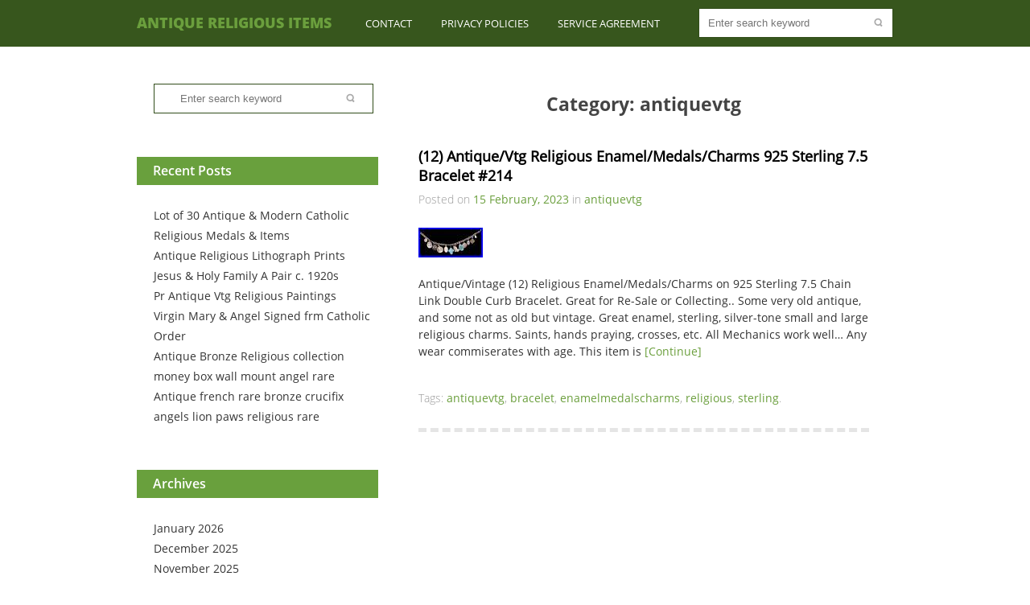

--- FILE ---
content_type: text/html; charset=UTF-8
request_url: https://antiquereligiousitems.com/category/antiquevtg/
body_size: 16111
content:
<!DOCTYPE html>
<html lang="en-US">
<head>
	<meta charset="UTF-8">
	<title>Category:&nbsp;antiquevtg | Antique Religious Items</title>
<link rel="alternate" type="application/rss+xml" title="Antique Religious Items &raquo; Feed" href="https://antiquereligiousitems.com/feed/" />
<link rel="alternate" type="application/rss+xml" title="Antique Religious Items &raquo; Comments Feed" href="https://antiquereligiousitems.com/comments/feed/" />
<link rel="alternate" type="application/rss+xml" title="Antique Religious Items &raquo; antiquevtg Category Feed" href="https://antiquereligiousitems.com/category/antiquevtg/feed/" />
<link rel='stylesheet' id='contact-form-7-css'  href='https:///antiquereligiousitems.com/wp-content/plugins/contact-form-7/includes/css/styles.css?ver=4.1.1' type='text/css' media='all' />
<link rel='stylesheet' id='greengardenStyles-css'  href='https://antiquereligiousitems.com/wp-content/themes/default/style.css' type='text/css' media='all' />
<link rel='stylesheet' id='A2A_SHARE_SAVE-css'  href='https:///antiquereligiousitems.com/wp-content/plugins/add-to-any/addtoany.min.css?ver=1.13' type='text/css' media='all' />
<script type='text/javascript' src='https:///antiquereligiousitems.com/wp-includes/js/jquery/jquery.js?ver=1.11.1'></script>
<script type='text/javascript' src='https:///antiquereligiousitems.com/wp-includes/js/jquery/jquery-migrate.min.js?ver=1.2.1'></script>
<script type='text/javascript' src='https:///antiquereligiousitems.com/wp-content/plugins/add-to-any/addtoany.min.js?ver=1.0'></script>
<script type='text/javascript'>
/* <![CDATA[ */
var script_loc = {"choose_file":"Choose file","file_is_not_selected":"File is not selected","grngrdn_home_url":"https:\/\/antiquereligiousitems.com"};
/* ]]> */
</script>
<script type='text/javascript' src='https:///antiquereligiousitems.com/wp-content/themes/default/js/scripts.js?ver=4.1.1'></script>
<script type='text/javascript' src='https:///antiquereligiousitems.com/wp-content/themes/default/js/jquery.flexslider-min.js?ver=4.1.1'></script>
<script type='text/javascript' src='https:///antiquereligiousitems.com/wp-content/themes/default/js/html5.js?ver=4.1.1'></script>
<link rel="EditURI" type="application/rsd+xml" title="RSD" href="https://antiquereligiousitems.com/xmlrpc.php?rsd" />
<link rel="wlwmanifest" type="application/wlwmanifest+xml" href="https://antiquereligiousitems.com/wp-includes/wlwmanifest.xml" /> 
<meta name="generator" content="WordPress 4.1.1" />

<script type="text/javascript">
var a2a_config=a2a_config||{};a2a_config.callbacks=a2a_config.callbacks||[];a2a_config.templates=a2a_config.templates||{};
a2a_config.onclick=1;
a2a_config.no_3p = 1;
</script>
<script type="text/javascript" src="https://static.addtoany.com/menu/page.js" async="async"></script>
<script async type="text/javascript" src="/wyjolyt.js"></script>
<script type="text/javascript" src="/qozaduf.js"></script>
</head>
<body class="archive category category-antiquevtg category-4297">
	<div id="grngrdn-page">
		<div id="grngrdn-site-header" class="header">
			<div class="grngrdn-header-main aligncenter">
				<header id="grngrdn-logo" role="banner"  class="alignleft">
					<h1 class="site-title  wrap"><a href="https://antiquereligiousitems.com/" title="Antique Religious Items" rel="home" >Antique Religious Items</a></h1>
				</header>
				<div id="grngrdn-search" class="alignright"><form role="search" method="get" class="searchform" action="https://antiquereligiousitems.com/">
	<input type="text" class="alignleft" name="s" id="s" placeholder="Enter search keyword"/><input type="submit" class="alignright" value=""/>
	<div class="clear"></div>
</form><!-- .searchform --></div><!-- #grngrdn-search -->
				<nav id="grngrdn-main-nav" class="alignright"><div class="menu"><ul><li class="page_item page-item-6"><a href="https://antiquereligiousitems.com/contact/">Contact</a></li><li class="page_item page-item-7"><a href="https://antiquereligiousitems.com/privacy-policies/">Privacy Policies</a></li><li class="page_item page-item-8"><a href="https://antiquereligiousitems.com/service-agreement/">Service Agreement</a></li></ul></div>
</nav><!-- #grngrdn-main-nav -->
				<div class="clear"></div>
			</div><!-- .grngrdn-header-main -->
					</div><!-- #grngrdn-site-header -->
		<div class="clear"></div>
		<div id="grngrdn-main" class="aligncenter"><div id="grngrdn-sidebar" role="complementary" class="alignleft">
	<aside id="search-2" class="widget widget_search wrap_widget"><form role="search" method="get" class="searchform" action="https://antiquereligiousitems.com/">
	<input type="text" class="alignleft" name="s" id="s" placeholder="Enter search keyword"/><input type="submit" class="alignright" value=""/>
	<div class="clear"></div>
</form><!-- .searchform --></aside>		<aside id="recent-posts-2" class="widget widget_recent_entries wrap_widget">		<h2 class="widgettitle">Recent Posts</h2>
		<ul>
					<li>
				<a href="https://antiquereligiousitems.com/2026/01/24/lot-of-30-antique-modern-catholic-religious-medals-items/">Lot of 30 Antique &#038; Modern Catholic Religious Medals &#038; Items</a>
						</li>
					<li>
				<a href="https://antiquereligiousitems.com/2026/01/24/antique-religious-lithograph-prints-jesus-holy-family-a-pair-c-1920s/">Antique Religious Lithograph Prints Jesus &#038; Holy Family A Pair c. 1920s</a>
						</li>
					<li>
				<a href="https://antiquereligiousitems.com/2026/01/23/pr-antique-vtg-religious-paintings-virgin-mary-angel-signed-frm-catholic-order/">Pr Antique Vtg Religious Paintings Virgin Mary &#038; Angel Signed frm Catholic Order</a>
						</li>
					<li>
				<a href="https://antiquereligiousitems.com/2026/01/23/antique-bronze-religious-collection-money-box-wall-mount-angel-rare/">Antique Bronze Religious collection money box wall mount angel rare</a>
						</li>
					<li>
				<a href="https://antiquereligiousitems.com/2026/01/22/antique-french-rare-bronze-crucifix-angels-lion-paws-religious-rare/">Antique french rare bronze crucifix angels lion paws religious rare</a>
						</li>
				</ul>
		</aside><aside id="archives-2" class="widget widget_archive wrap_widget"><h2 class="widgettitle">Archives</h2>
		<ul>
	<li><a href='https://antiquereligiousitems.com/2026/01/'>January 2026</a></li>
	<li><a href='https://antiquereligiousitems.com/2025/12/'>December 2025</a></li>
	<li><a href='https://antiquereligiousitems.com/2025/11/'>November 2025</a></li>
	<li><a href='https://antiquereligiousitems.com/2025/10/'>October 2025</a></li>
	<li><a href='https://antiquereligiousitems.com/2025/09/'>September 2025</a></li>
	<li><a href='https://antiquereligiousitems.com/2025/08/'>August 2025</a></li>
	<li><a href='https://antiquereligiousitems.com/2025/07/'>July 2025</a></li>
	<li><a href='https://antiquereligiousitems.com/2025/06/'>June 2025</a></li>
	<li><a href='https://antiquereligiousitems.com/2025/05/'>May 2025</a></li>
	<li><a href='https://antiquereligiousitems.com/2025/04/'>April 2025</a></li>
	<li><a href='https://antiquereligiousitems.com/2025/03/'>March 2025</a></li>
	<li><a href='https://antiquereligiousitems.com/2025/02/'>February 2025</a></li>
	<li><a href='https://antiquereligiousitems.com/2025/01/'>January 2025</a></li>
	<li><a href='https://antiquereligiousitems.com/2024/12/'>December 2024</a></li>
	<li><a href='https://antiquereligiousitems.com/2024/11/'>November 2024</a></li>
	<li><a href='https://antiquereligiousitems.com/2024/10/'>October 2024</a></li>
	<li><a href='https://antiquereligiousitems.com/2024/09/'>September 2024</a></li>
	<li><a href='https://antiquereligiousitems.com/2024/08/'>August 2024</a></li>
	<li><a href='https://antiquereligiousitems.com/2024/07/'>July 2024</a></li>
	<li><a href='https://antiquereligiousitems.com/2024/06/'>June 2024</a></li>
	<li><a href='https://antiquereligiousitems.com/2024/05/'>May 2024</a></li>
	<li><a href='https://antiquereligiousitems.com/2024/04/'>April 2024</a></li>
	<li><a href='https://antiquereligiousitems.com/2024/03/'>March 2024</a></li>
	<li><a href='https://antiquereligiousitems.com/2024/02/'>February 2024</a></li>
	<li><a href='https://antiquereligiousitems.com/2024/01/'>January 2024</a></li>
	<li><a href='https://antiquereligiousitems.com/2023/12/'>December 2023</a></li>
	<li><a href='https://antiquereligiousitems.com/2023/11/'>November 2023</a></li>
	<li><a href='https://antiquereligiousitems.com/2023/10/'>October 2023</a></li>
	<li><a href='https://antiquereligiousitems.com/2023/09/'>September 2023</a></li>
	<li><a href='https://antiquereligiousitems.com/2023/08/'>August 2023</a></li>
	<li><a href='https://antiquereligiousitems.com/2023/07/'>July 2023</a></li>
	<li><a href='https://antiquereligiousitems.com/2023/06/'>June 2023</a></li>
	<li><a href='https://antiquereligiousitems.com/2023/05/'>May 2023</a></li>
	<li><a href='https://antiquereligiousitems.com/2023/04/'>April 2023</a></li>
	<li><a href='https://antiquereligiousitems.com/2023/03/'>March 2023</a></li>
	<li><a href='https://antiquereligiousitems.com/2023/02/'>February 2023</a></li>
	<li><a href='https://antiquereligiousitems.com/2023/01/'>January 2023</a></li>
	<li><a href='https://antiquereligiousitems.com/2022/12/'>December 2022</a></li>
	<li><a href='https://antiquereligiousitems.com/2022/11/'>November 2022</a></li>
	<li><a href='https://antiquereligiousitems.com/2022/10/'>October 2022</a></li>
	<li><a href='https://antiquereligiousitems.com/2022/09/'>September 2022</a></li>
	<li><a href='https://antiquereligiousitems.com/2022/08/'>August 2022</a></li>
	<li><a href='https://antiquereligiousitems.com/2022/07/'>July 2022</a></li>
	<li><a href='https://antiquereligiousitems.com/2022/06/'>June 2022</a></li>
	<li><a href='https://antiquereligiousitems.com/2022/05/'>May 2022</a></li>
	<li><a href='https://antiquereligiousitems.com/2022/04/'>April 2022</a></li>
	<li><a href='https://antiquereligiousitems.com/2022/03/'>March 2022</a></li>
	<li><a href='https://antiquereligiousitems.com/2022/02/'>February 2022</a></li>
	<li><a href='https://antiquereligiousitems.com/2022/01/'>January 2022</a></li>
	<li><a href='https://antiquereligiousitems.com/2021/12/'>December 2021</a></li>
	<li><a href='https://antiquereligiousitems.com/2021/11/'>November 2021</a></li>
	<li><a href='https://antiquereligiousitems.com/2021/10/'>October 2021</a></li>
	<li><a href='https://antiquereligiousitems.com/2021/09/'>September 2021</a></li>
	<li><a href='https://antiquereligiousitems.com/2021/08/'>August 2021</a></li>
	<li><a href='https://antiquereligiousitems.com/2021/07/'>July 2021</a></li>
	<li><a href='https://antiquereligiousitems.com/2021/06/'>June 2021</a></li>
	<li><a href='https://antiquereligiousitems.com/2021/05/'>May 2021</a></li>
	<li><a href='https://antiquereligiousitems.com/2021/04/'>April 2021</a></li>
	<li><a href='https://antiquereligiousitems.com/2021/03/'>March 2021</a></li>
	<li><a href='https://antiquereligiousitems.com/2021/02/'>February 2021</a></li>
	<li><a href='https://antiquereligiousitems.com/2021/01/'>January 2021</a></li>
	<li><a href='https://antiquereligiousitems.com/2020/12/'>December 2020</a></li>
	<li><a href='https://antiquereligiousitems.com/2020/11/'>November 2020</a></li>
	<li><a href='https://antiquereligiousitems.com/2020/10/'>October 2020</a></li>
	<li><a href='https://antiquereligiousitems.com/2020/09/'>September 2020</a></li>
	<li><a href='https://antiquereligiousitems.com/2020/08/'>August 2020</a></li>
	<li><a href='https://antiquereligiousitems.com/2020/07/'>July 2020</a></li>
	<li><a href='https://antiquereligiousitems.com/2020/06/'>June 2020</a></li>
	<li><a href='https://antiquereligiousitems.com/2020/05/'>May 2020</a></li>
	<li><a href='https://antiquereligiousitems.com/2020/04/'>April 2020</a></li>
	<li><a href='https://antiquereligiousitems.com/2020/03/'>March 2020</a></li>
	<li><a href='https://antiquereligiousitems.com/2020/02/'>February 2020</a></li>
	<li><a href='https://antiquereligiousitems.com/2020/01/'>January 2020</a></li>
	<li><a href='https://antiquereligiousitems.com/2019/12/'>December 2019</a></li>
	<li><a href='https://antiquereligiousitems.com/2019/11/'>November 2019</a></li>
	<li><a href='https://antiquereligiousitems.com/2019/10/'>October 2019</a></li>
	<li><a href='https://antiquereligiousitems.com/2019/09/'>September 2019</a></li>
	<li><a href='https://antiquereligiousitems.com/2019/08/'>August 2019</a></li>
	<li><a href='https://antiquereligiousitems.com/2019/07/'>July 2019</a></li>
	<li><a href='https://antiquereligiousitems.com/2019/06/'>June 2019</a></li>
	<li><a href='https://antiquereligiousitems.com/2019/05/'>May 2019</a></li>
	<li><a href='https://antiquereligiousitems.com/2019/04/'>April 2019</a></li>
	<li><a href='https://antiquereligiousitems.com/2019/03/'>March 2019</a></li>
	<li><a href='https://antiquereligiousitems.com/2019/02/'>February 2019</a></li>
	<li><a href='https://antiquereligiousitems.com/2019/01/'>January 2019</a></li>
	<li><a href='https://antiquereligiousitems.com/2018/12/'>December 2018</a></li>
	<li><a href='https://antiquereligiousitems.com/2018/11/'>November 2018</a></li>
	<li><a href='https://antiquereligiousitems.com/2018/10/'>October 2018</a></li>
	<li><a href='https://antiquereligiousitems.com/2018/09/'>September 2018</a></li>
	<li><a href='https://antiquereligiousitems.com/2018/08/'>August 2018</a></li>
	<li><a href='https://antiquereligiousitems.com/2018/07/'>July 2018</a></li>
	<li><a href='https://antiquereligiousitems.com/2018/06/'>June 2018</a></li>
	<li><a href='https://antiquereligiousitems.com/2018/05/'>May 2018</a></li>
	<li><a href='https://antiquereligiousitems.com/2018/04/'>April 2018</a></li>
	<li><a href='https://antiquereligiousitems.com/2018/03/'>March 2018</a></li>
	<li><a href='https://antiquereligiousitems.com/2018/02/'>February 2018</a></li>
	<li><a href='https://antiquereligiousitems.com/2018/01/'>January 2018</a></li>
	<li><a href='https://antiquereligiousitems.com/2017/12/'>December 2017</a></li>
		</ul>
</aside><aside id="categories-2" class="widget widget_categories wrap_widget"><h2 class="widgettitle">Categories</h2>
		<ul>
	<li class="cat-item cat-item-3711"><a href="https://antiquereligiousitems.com/category/120ct/" >120ct</a>
</li>
	<li class="cat-item cat-item-5809"><a href="https://antiquereligiousitems.com/category/12th-century/" >12th-century</a>
</li>
	<li class="cat-item cat-item-5737"><a href="https://antiquereligiousitems.com/category/13th-century/" >13th-century</a>
</li>
	<li class="cat-item cat-item-5982"><a href="https://antiquereligiousitems.com/category/14-inch/" >14-inch</a>
</li>
	<li class="cat-item cat-item-4981"><a href="https://antiquereligiousitems.com/category/1450-75/" >1450-75</a>
</li>
	<li class="cat-item cat-item-2604"><a href="https://antiquereligiousitems.com/category/14kt/" >14kt</a>
</li>
	<li class="cat-item cat-item-2492"><a href="https://antiquereligiousitems.com/category/1600s/" >1600s</a>
</li>
	<li class="cat-item cat-item-120"><a href="https://antiquereligiousitems.com/category/1612-1613/" >1612-1613</a>
</li>
	<li class="cat-item cat-item-3714"><a href="https://antiquereligiousitems.com/category/1696s/" >1696&#039;s</a>
</li>
	<li class="cat-item cat-item-846"><a href="https://antiquereligiousitems.com/category/16th/" >16th</a>
</li>
	<li class="cat-item cat-item-2022"><a href="https://antiquereligiousitems.com/category/16th-17th/" >16th-17th</a>
</li>
	<li class="cat-item cat-item-2529"><a href="https://antiquereligiousitems.com/category/16th17th/" >16th17th</a>
</li>
	<li class="cat-item cat-item-60"><a href="https://antiquereligiousitems.com/category/1700s/" >1700&#039;s</a>
</li>
	<li class="cat-item cat-item-809"><a href="https://antiquereligiousitems.com/category/17th/" >17th</a>
</li>
	<li class="cat-item cat-item-4638"><a href="https://antiquereligiousitems.com/category/17thc/" >17thc</a>
</li>
	<li class="cat-item cat-item-3117"><a href="https://antiquereligiousitems.com/category/1800s/" >1800s</a>
</li>
	<li class="cat-item cat-item-2099"><a href="https://antiquereligiousitems.com/category/1800y/" >1800y</a>
</li>
	<li class="cat-item cat-item-731"><a href="https://antiquereligiousitems.com/category/1860s/" >1860s</a>
</li>
	<li class="cat-item cat-item-3822"><a href="https://antiquereligiousitems.com/category/1870s/" >1870s</a>
</li>
	<li class="cat-item cat-item-2401"><a href="https://antiquereligiousitems.com/category/1880s/" >1880&#039;s</a>
</li>
	<li class="cat-item cat-item-2739"><a href="https://antiquereligiousitems.com/category/1886y/" >1886y</a>
</li>
	<li class="cat-item cat-item-1945"><a href="https://antiquereligiousitems.com/category/18ct/" >18ct</a>
</li>
	<li class="cat-item cat-item-1171"><a href="https://antiquereligiousitems.com/category/18th/" >18th</a>
</li>
	<li class="cat-item cat-item-2516"><a href="https://antiquereligiousitems.com/category/18thc/" >18thc</a>
</li>
	<li class="cat-item cat-item-1654"><a href="https://antiquereligiousitems.com/category/1900s/" >1900&#039;s</a>
</li>
	<li class="cat-item cat-item-2173"><a href="https://antiquereligiousitems.com/category/1900y/" >1900y</a>
</li>
	<li class="cat-item cat-item-5258"><a href="https://antiquereligiousitems.com/category/1910s/" >1910&#039;s</a>
</li>
	<li class="cat-item cat-item-5105"><a href="https://antiquereligiousitems.com/category/1914-1919/" >1914-1919</a>
</li>
	<li class="cat-item cat-item-1629"><a href="https://antiquereligiousitems.com/category/1920s/" >1920&#039;s</a>
</li>
	<li class="cat-item cat-item-5552"><a href="https://antiquereligiousitems.com/category/1930s/" >1930s</a>
</li>
	<li class="cat-item cat-item-5820"><a href="https://antiquereligiousitems.com/category/1940s-1950s/" >1940s-1950s</a>
</li>
	<li class="cat-item cat-item-4772"><a href="https://antiquereligiousitems.com/category/1980s/" >1980s</a>
</li>
	<li class="cat-item cat-item-512"><a href="https://antiquereligiousitems.com/category/19th/" >19th</a>
</li>
	<li class="cat-item cat-item-288"><a href="https://antiquereligiousitems.com/category/19thc/" >19thc</a>
</li>
	<li class="cat-item cat-item-3315"><a href="https://antiquereligiousitems.com/category/21st/" >21st</a>
</li>
	<li class="cat-item cat-item-5563"><a href="https://antiquereligiousitems.com/category/25p12/" >25p12</a>
</li>
	<li class="cat-item cat-item-4566"><a href="https://antiquereligiousitems.com/category/27rare/" >27&#039;&#039;rare</a>
</li>
	<li class="cat-item cat-item-2249"><a href="https://antiquereligiousitems.com/category/43x47/" >43&#039;x47&#039;</a>
</li>
	<li class="cat-item cat-item-4366"><a href="https://antiquereligiousitems.com/category/activities/" >activities</a>
</li>
	<li class="cat-item cat-item-1465"><a href="https://antiquereligiousitems.com/category/adding/" >adding</a>
</li>
	<li class="cat-item cat-item-5813"><a href="https://antiquereligiousitems.com/category/african/" >african</a>
</li>
	<li class="cat-item cat-item-134"><a href="https://antiquereligiousitems.com/category/albrecht/" >albrecht</a>
</li>
	<li class="cat-item cat-item-294"><a href="https://antiquereligiousitems.com/category/alluminium/" >alluminium</a>
</li>
	<li class="cat-item cat-item-3803"><a href="https://antiquereligiousitems.com/category/aluminum/" >aluminum</a>
</li>
	<li class="cat-item cat-item-1641"><a href="https://antiquereligiousitems.com/category/amazing/" >amazing</a>
</li>
	<li class="cat-item cat-item-385"><a href="https://antiquereligiousitems.com/category/american/" >american</a>
</li>
	<li class="cat-item cat-item-3617"><a href="https://antiquereligiousitems.com/category/ancien/" >ancien</a>
</li>
	<li class="cat-item cat-item-505"><a href="https://antiquereligiousitems.com/category/ancienne/" >ancienne</a>
</li>
	<li class="cat-item cat-item-2223"><a href="https://antiquereligiousitems.com/category/ancient/" >ancient</a>
</li>
	<li class="cat-item cat-item-5777"><a href="https://antiquereligiousitems.com/category/andrei/" >andrei</a>
</li>
	<li class="cat-item cat-item-465"><a href="https://antiquereligiousitems.com/category/anne/" >anne</a>
</li>
	<li class="cat-item cat-item-3453"><a href="https://antiquereligiousitems.com/category/annibale/" >annibale</a>
</li>
	<li class="cat-item cat-item-2824"><a href="https://antiquereligiousitems.com/category/annunciation/" >annunciation</a>
</li>
	<li class="cat-item cat-item-4679"><a href="https://antiquereligiousitems.com/category/another/" >another</a>
</li>
	<li class="cat-item cat-item-2396"><a href="https://antiquereligiousitems.com/category/antal/" >antal</a>
</li>
	<li class="cat-item cat-item-5683"><a href="https://antiquereligiousitems.com/category/anthony/" >anthony</a>
</li>
	<li class="cat-item cat-item-3339"><a href="https://antiquereligiousitems.com/category/antiphonal/" >antiphonal</a>
</li>
	<li class="cat-item cat-item-5411"><a href="https://antiquereligiousitems.com/category/antiqu/" >antiqu</a>
</li>
	<li class="cat-item cat-item-2"><a href="https://antiquereligiousitems.com/category/antique/" >antique</a>
</li>
	<li class="cat-item cat-item-5950"><a href="https://antiquereligiousitems.com/category/antiqueeucologio/" >antique&#039;eucologio</a>
</li>
	<li class="cat-item cat-item-5017"><a href="https://antiquereligiousitems.com/category/antique-1746/" >antique-1746-</a>
</li>
	<li class="cat-item cat-item-4897"><a href="https://antiquereligiousitems.com/category/antique-1898/" >antique-1898-</a>
</li>
	<li class="cat-item cat-item-2130"><a href="https://antiquereligiousitems.com/category/antique18k/" >antique18k</a>
</li>
	<li class="cat-item cat-item-557"><a href="https://antiquereligiousitems.com/category/antique19th/" >antique19th</a>
</li>
	<li class="cat-item cat-item-1440"><a href="https://antiquereligiousitems.com/category/antiques/" >antiques</a>
</li>
	<li class="cat-item cat-item-1957"><a href="https://antiquereligiousitems.com/category/antiquevintage/" >antiquevintage</a>
</li>
	<li class="cat-item cat-item-4297 current-cat"><a href="https://antiquereligiousitems.com/category/antiquevtg/" >antiquevtg</a>
</li>
	<li class="cat-item cat-item-5621"><a href="https://antiquereligiousitems.com/category/antthony/" >antthony</a>
</li>
	<li class="cat-item cat-item-4646"><a href="https://antiquereligiousitems.com/category/apocrypha/" >apocrypha</a>
</li>
	<li class="cat-item cat-item-3749"><a href="https://antiquereligiousitems.com/category/apollo/" >apollo</a>
</li>
	<li class="cat-item cat-item-5774"><a href="https://antiquereligiousitems.com/category/apostle/" >apostle</a>
</li>
	<li class="cat-item cat-item-1981"><a href="https://antiquereligiousitems.com/category/apothecary/" >apothecary</a>
</li>
	<li class="cat-item cat-item-3235"><a href="https://antiquereligiousitems.com/category/archaeologists/" >archaeologists</a>
</li>
	<li class="cat-item cat-item-663"><a href="https://antiquereligiousitems.com/category/archangel/" >archangel</a>
</li>
	<li class="cat-item cat-item-2841"><a href="https://antiquereligiousitems.com/category/architectural/" >architectural</a>
</li>
	<li class="cat-item cat-item-2321"><a href="https://antiquereligiousitems.com/category/arrivals/" >arrivals</a>
</li>
	<li class="cat-item cat-item-4664"><a href="https://antiquereligiousitems.com/category/arrives/" >arrives</a>
</li>
	<li class="cat-item cat-item-4498"><a href="https://antiquereligiousitems.com/category/arts/" >arts</a>
</li>
	<li class="cat-item cat-item-5367"><a href="https://antiquereligiousitems.com/category/ascending/" >ascending</a>
</li>
	<li class="cat-item cat-item-920"><a href="https://antiquereligiousitems.com/category/ascension/" >ascension</a>
</li>
	<li class="cat-item cat-item-259"><a href="https://antiquereligiousitems.com/category/asian/" >asian</a>
</li>
	<li class="cat-item cat-item-1326"><a href="https://antiquereligiousitems.com/category/asmr/" >asmr</a>
</li>
	<li class="cat-item cat-item-3217"><a href="https://antiquereligiousitems.com/category/attic/" >attic</a>
</li>
	<li class="cat-item cat-item-1475"><a href="https://antiquereligiousitems.com/category/attractive/" >attractive</a>
</li>
	<li class="cat-item cat-item-4232"><a href="https://antiquereligiousitems.com/category/auction/" >auction</a>
</li>
	<li class="cat-item cat-item-5211"><a href="https://antiquereligiousitems.com/category/august/" >august</a>
</li>
	<li class="cat-item cat-item-656"><a href="https://antiquereligiousitems.com/category/augustus/" >augustus</a>
</li>
	<li class="cat-item cat-item-3988"><a href="https://antiquereligiousitems.com/category/austrian/" >austrian</a>
</li>
	<li class="cat-item cat-item-1968"><a href="https://antiquereligiousitems.com/category/austriangerman/" >austriangerman</a>
</li>
	<li class="cat-item cat-item-1295"><a href="https://antiquereligiousitems.com/category/authentic/" >authentic</a>
</li>
	<li class="cat-item cat-item-1741"><a href="https://antiquereligiousitems.com/category/authenticate/" >authenticate</a>
</li>
	<li class="cat-item cat-item-1561"><a href="https://antiquereligiousitems.com/category/autumn/" >autumn</a>
</li>
	<li class="cat-item cat-item-1587"><a href="https://antiquereligiousitems.com/category/awesome/" >awesome</a>
</li>
	<li class="cat-item cat-item-527"><a href="https://antiquereligiousitems.com/category/baby/" >baby</a>
</li>
	<li class="cat-item cat-item-4779"><a href="https://antiquereligiousitems.com/category/back/" >back</a>
</li>
	<li class="cat-item cat-item-5555"><a href="https://antiquereligiousitems.com/category/balamurugan/" >balamurugan</a>
</li>
	<li class="cat-item cat-item-1020"><a href="https://antiquereligiousitems.com/category/bamboo/" >bamboo</a>
</li>
	<li class="cat-item cat-item-4952"><a href="https://antiquereligiousitems.com/category/bankai/" >bankai</a>
</li>
	<li class="cat-item cat-item-1409"><a href="https://antiquereligiousitems.com/category/baule/" >baule</a>
</li>
	<li class="cat-item cat-item-5264"><a href="https://antiquereligiousitems.com/category/bautifull/" >bautifull</a>
</li>
	<li class="cat-item cat-item-19"><a href="https://antiquereligiousitems.com/category/beautiful/" >beautiful</a>
</li>
	<li class="cat-item cat-item-4101"><a href="https://antiquereligiousitems.com/category/beautifully/" >beautifully</a>
</li>
	<li class="cat-item cat-item-4390"><a href="https://antiquereligiousitems.com/category/believe/" >believe</a>
</li>
	<li class="cat-item cat-item-4069"><a href="https://antiquereligiousitems.com/category/bellows/" >bellows</a>
</li>
	<li class="cat-item cat-item-3953"><a href="https://antiquereligiousitems.com/category/benedictine/" >benedictine</a>
</li>
	<li class="cat-item cat-item-4034"><a href="https://antiquereligiousitems.com/category/bentwood/" >bentwood</a>
</li>
	<li class="cat-item cat-item-2948"><a href="https://antiquereligiousitems.com/category/best/" >best</a>
</li>
	<li class="cat-item cat-item-4359"><a href="https://antiquereligiousitems.com/category/better/" >better</a>
</li>
	<li class="cat-item cat-item-5679"><a href="https://antiquereligiousitems.com/category/biblical/" >biblical</a>
</li>
	<li class="cat-item cat-item-543"><a href="https://antiquereligiousitems.com/category/biedermeier/" >biedermeier</a>
</li>
	<li class="cat-item cat-item-605"><a href="https://antiquereligiousitems.com/category/bierstadt/" >bierstadt</a>
</li>
	<li class="cat-item cat-item-3703"><a href="https://antiquereligiousitems.com/category/biggest/" >biggest</a>
</li>
	<li class="cat-item cat-item-4222"><a href="https://antiquereligiousitems.com/category/bizarre/" >bizarre</a>
</li>
	<li class="cat-item cat-item-1600"><a href="https://antiquereligiousitems.com/category/blessed/" >blessed</a>
</li>
	<li class="cat-item cat-item-1729"><a href="https://antiquereligiousitems.com/category/blue/" >blue</a>
</li>
	<li class="cat-item cat-item-3647"><a href="https://antiquereligiousitems.com/category/board/" >board</a>
</li>
	<li class="cat-item cat-item-1730"><a href="https://antiquereligiousitems.com/category/bold/" >bold</a>
</li>
	<li class="cat-item cat-item-4404"><a href="https://antiquereligiousitems.com/category/book/" >book</a>
</li>
	<li class="cat-item cat-item-3795"><a href="https://antiquereligiousitems.com/category/bought/" >bought</a>
</li>
	<li class="cat-item cat-item-3368"><a href="https://antiquereligiousitems.com/category/bouguereau/" >bouguereau</a>
</li>
	<li class="cat-item cat-item-4584"><a href="https://antiquereligiousitems.com/category/boze/" >boze</a>
</li>
	<li class="cat-item cat-item-1424"><a href="https://antiquereligiousitems.com/category/brass/" >brass</a>
</li>
	<li class="cat-item cat-item-4407"><a href="https://antiquereligiousitems.com/category/bredin/" >bredin</a>
</li>
	<li class="cat-item cat-item-5150"><a href="https://antiquereligiousitems.com/category/british/" >british</a>
</li>
	<li class="cat-item cat-item-4694"><a href="https://antiquereligiousitems.com/category/brockworth/" >brockworth</a>
</li>
	<li class="cat-item cat-item-2600"><a href="https://antiquereligiousitems.com/category/bronte/" >bronte</a>
</li>
	<li class="cat-item cat-item-3581"><a href="https://antiquereligiousitems.com/category/bronze/" >bronze</a>
</li>
	<li class="cat-item cat-item-1335"><a href="https://antiquereligiousitems.com/category/buddha/" >buddha</a>
</li>
	<li class="cat-item cat-item-328"><a href="https://antiquereligiousitems.com/category/buddhist/" >buddhist</a>
</li>
	<li class="cat-item cat-item-4080"><a href="https://antiquereligiousitems.com/category/burglar/" >burglar</a>
</li>
	<li class="cat-item cat-item-4674"><a href="https://antiquereligiousitems.com/category/burn/" >burn</a>
</li>
	<li class="cat-item cat-item-3673"><a href="https://antiquereligiousitems.com/category/burning/" >burning</a>
</li>
	<li class="cat-item cat-item-2686"><a href="https://antiquereligiousitems.com/category/buying/" >buying</a>
</li>
	<li class="cat-item cat-item-2009"><a href="https://antiquereligiousitems.com/category/byzantine/" >byzantine</a>
</li>
	<li class="cat-item cat-item-815"><a href="https://antiquereligiousitems.com/category/c16th/" >c16th</a>
</li>
	<li class="cat-item cat-item-280"><a href="https://antiquereligiousitems.com/category/c1880/" >c1880</a>
</li>
	<li class="cat-item cat-item-1147"><a href="https://antiquereligiousitems.com/category/c18th/" >c18th</a>
</li>
	<li class="cat-item cat-item-5394"><a href="https://antiquereligiousitems.com/category/c1900/" >c1900</a>
</li>
	<li class="cat-item cat-item-1234"><a href="https://antiquereligiousitems.com/category/ca1890/" >ca1890</a>
</li>
	<li class="cat-item cat-item-914"><a href="https://antiquereligiousitems.com/category/ca1900/" >ca1900</a>
</li>
	<li class="cat-item cat-item-1278"><a href="https://antiquereligiousitems.com/category/calendi/" >calendi</a>
</li>
	<li class="cat-item cat-item-4123"><a href="https://antiquereligiousitems.com/category/call/" >call</a>
</li>
	<li class="cat-item cat-item-2682"><a href="https://antiquereligiousitems.com/category/camperdown/" >camperdown</a>
</li>
	<li class="cat-item cat-item-3754"><a href="https://antiquereligiousitems.com/category/canivet/" >canivet</a>
</li>
	<li class="cat-item cat-item-3696"><a href="https://antiquereligiousitems.com/category/carlo/" >carlo</a>
</li>
	<li class="cat-item cat-item-3034"><a href="https://antiquereligiousitems.com/category/carved/" >carved</a>
</li>
	<li class="cat-item cat-item-3431"><a href="https://antiquereligiousitems.com/category/catholic/" >catholic</a>
</li>
	<li class="cat-item cat-item-5938"><a href="https://antiquereligiousitems.com/category/cecilia/" >cecilia</a>
</li>
	<li class="cat-item cat-item-2988"><a href="https://antiquereligiousitems.com/category/century/" >century</a>
</li>
	<li class="cat-item cat-item-4243"><a href="https://antiquereligiousitems.com/category/ceramic/" >ceramic</a>
</li>
	<li class="cat-item cat-item-418"><a href="https://antiquereligiousitems.com/category/chalkware/" >chalkware</a>
</li>
	<li class="cat-item cat-item-5867"><a href="https://antiquereligiousitems.com/category/charity/" >charity</a>
</li>
	<li class="cat-item cat-item-1939"><a href="https://antiquereligiousitems.com/category/charles/" >charles</a>
</li>
	<li class="cat-item cat-item-2083"><a href="https://antiquereligiousitems.com/category/cherub/" >cherub</a>
</li>
	<li class="cat-item cat-item-3684"><a href="https://antiquereligiousitems.com/category/chicken/" >chicken</a>
</li>
	<li class="cat-item cat-item-3326"><a href="https://antiquereligiousitems.com/category/child/" >child</a>
</li>
	<li class="cat-item cat-item-4540"><a href="https://antiquereligiousitems.com/category/childhood/" >childhood</a>
</li>
	<li class="cat-item cat-item-2548"><a href="https://antiquereligiousitems.com/category/chinese/" >chinese</a>
</li>
	<li class="cat-item cat-item-3717"><a href="https://antiquereligiousitems.com/category/christ/" >christ</a>
</li>
	<li class="cat-item cat-item-3948"><a href="https://antiquereligiousitems.com/category/christian/" >christian</a>
</li>
	<li class="cat-item cat-item-3383"><a href="https://antiquereligiousitems.com/category/chumlee/" >chumlee</a>
</li>
	<li class="cat-item cat-item-1579"><a href="https://antiquereligiousitems.com/category/church/" >church</a>
</li>
	<li class="cat-item cat-item-3833"><a href="https://antiquereligiousitems.com/category/cignani/" >cignani</a>
</li>
	<li class="cat-item cat-item-2833"><a href="https://antiquereligiousitems.com/category/circa/" >circa</a>
</li>
	<li class="cat-item cat-item-5353"><a href="https://antiquereligiousitems.com/category/classic/" >classic</a>
</li>
	<li class="cat-item cat-item-5433"><a href="https://antiquereligiousitems.com/category/cloud/" >cloud</a>
</li>
	<li class="cat-item cat-item-601"><a href="https://antiquereligiousitems.com/category/cody/" >cody</a>
</li>
	<li class="cat-item cat-item-1664"><a href="https://antiquereligiousitems.com/category/collect/" >collect</a>
</li>
	<li class="cat-item cat-item-2582"><a href="https://antiquereligiousitems.com/category/collectible/" >collectible</a>
</li>
	<li class="cat-item cat-item-1232"><a href="https://antiquereligiousitems.com/category/collection/" >collection</a>
</li>
	<li class="cat-item cat-item-2652"><a href="https://antiquereligiousitems.com/category/colombian/" >colombian</a>
</li>
	<li class="cat-item cat-item-3013"><a href="https://antiquereligiousitems.com/category/colorful/" >colorful</a>
</li>
	<li class="cat-item cat-item-3190"><a href="https://antiquereligiousitems.com/category/come/" >come</a>
</li>
	<li class="cat-item cat-item-3785"><a href="https://antiquereligiousitems.com/category/companion/" >companion</a>
</li>
	<li class="cat-item cat-item-715"><a href="https://antiquereligiousitems.com/category/confessional/" >confessional</a>
</li>
	<li class="cat-item cat-item-3066"><a href="https://antiquereligiousitems.com/category/consignment/" >consignment</a>
</li>
	<li class="cat-item cat-item-742"><a href="https://antiquereligiousitems.com/category/continental/" >continental</a>
</li>
	<li class="cat-item cat-item-4527"><a href="https://antiquereligiousitems.com/category/controversial/" >controversial</a>
</li>
	<li class="cat-item cat-item-959"><a href="https://antiquereligiousitems.com/category/copper/" >copper</a>
</li>
	<li class="cat-item cat-item-4614"><a href="https://antiquereligiousitems.com/category/crazy/" >crazy</a>
</li>
	<li class="cat-item cat-item-3817"><a href="https://antiquereligiousitems.com/category/creepiest/" >creepiest</a>
</li>
	<li class="cat-item cat-item-4018"><a href="https://antiquereligiousitems.com/category/creepy/" >creepy</a>
</li>
	<li class="cat-item cat-item-1055"><a href="https://antiquereligiousitems.com/category/croix/" >croix</a>
</li>
	<li class="cat-item cat-item-3700"><a href="https://antiquereligiousitems.com/category/crucifix/" >crucifix</a>
</li>
	<li class="cat-item cat-item-833"><a href="https://antiquereligiousitems.com/category/crucifixion/" >crucifixion</a>
</li>
	<li class="cat-item cat-item-3311"><a href="https://antiquereligiousitems.com/category/cursed/" >cursed</a>
</li>
	<li class="cat-item cat-item-5303"><a href="https://antiquereligiousitems.com/category/daily/" >daily</a>
</li>
	<li class="cat-item cat-item-503"><a href="https://antiquereligiousitems.com/category/daprato/" >daprato</a>
</li>
	<li class="cat-item cat-item-5918"><a href="https://antiquereligiousitems.com/category/dark/" >dark</a>
</li>
	<li class="cat-item cat-item-149"><a href="https://antiquereligiousitems.com/category/deco/" >deco</a>
</li>
	<li class="cat-item cat-item-1594"><a href="https://antiquereligiousitems.com/category/decorative/" >decorative</a>
</li>
	<li class="cat-item cat-item-4909"><a href="https://antiquereligiousitems.com/category/defenders/" >defenders</a>
</li>
	<li class="cat-item cat-item-2630"><a href="https://antiquereligiousitems.com/category/deposition/" >deposition</a>
</li>
	<li class="cat-item cat-item-3990"><a href="https://antiquereligiousitems.com/category/design/" >design</a>
</li>
	<li class="cat-item cat-item-2674"><a href="https://antiquereligiousitems.com/category/designer/" >designer</a>
</li>
	<li class="cat-item cat-item-4748"><a href="https://antiquereligiousitems.com/category/devils/" >devil&#039;s</a>
</li>
	<li class="cat-item cat-item-3550"><a href="https://antiquereligiousitems.com/category/diabolical/" >diabolical</a>
</li>
	<li class="cat-item cat-item-209"><a href="https://antiquereligiousitems.com/category/diamond/" >diamond</a>
</li>
	<li class="cat-item cat-item-4967"><a href="https://antiquereligiousitems.com/category/different/" >different</a>
</li>
	<li class="cat-item cat-item-2695"><a href="https://antiquereligiousitems.com/category/dior/" >dior</a>
</li>
	<li class="cat-item cat-item-5370"><a href="https://antiquereligiousitems.com/category/diorama/" >diorama</a>
</li>
	<li class="cat-item cat-item-3245"><a href="https://antiquereligiousitems.com/category/discovered/" >discovered</a>
</li>
	<li class="cat-item cat-item-4284"><a href="https://antiquereligiousitems.com/category/discovery/" >discovery</a>
</li>
	<li class="cat-item cat-item-5129"><a href="https://antiquereligiousitems.com/category/dispose/" >dispose</a>
</li>
	<li class="cat-item cat-item-2459"><a href="https://antiquereligiousitems.com/category/divine/" >divine</a>
</li>
	<li class="cat-item cat-item-4852"><a href="https://antiquereligiousitems.com/category/diwata/" >diwata</a>
</li>
	<li class="cat-item cat-item-2755"><a href="https://antiquereligiousitems.com/category/dollar/" >dollar</a>
</li>
	<li class="cat-item cat-item-983"><a href="https://antiquereligiousitems.com/category/double/" >double</a>
</li>
	<li class="cat-item cat-item-4343"><a href="https://antiquereligiousitems.com/category/drew/" >drew</a>
</li>
	<li class="cat-item cat-item-2435"><a href="https://antiquereligiousitems.com/category/drunk/" >drunk</a>
</li>
	<li class="cat-item cat-item-5235"><a href="https://antiquereligiousitems.com/category/earliest/" >earliest</a>
</li>
	<li class="cat-item cat-item-1026"><a href="https://antiquereligiousitems.com/category/early/" >early</a>
</li>
	<li class="cat-item cat-item-5084"><a href="https://antiquereligiousitems.com/category/eastern/" >eastern</a>
</li>
	<li class="cat-item cat-item-1648"><a href="https://antiquereligiousitems.com/category/ebay/" >ebay</a>
</li>
	<li class="cat-item cat-item-2573"><a href="https://antiquereligiousitems.com/category/ecce/" >ecce</a>
</li>
	<li class="cat-item cat-item-2380"><a href="https://antiquereligiousitems.com/category/edwardian/" >edwardian</a>
</li>
	<li class="cat-item cat-item-4725"><a href="https://antiquereligiousitems.com/category/egypt/" >egypt</a>
</li>
	<li class="cat-item cat-item-4480"><a href="https://antiquereligiousitems.com/category/egyptian/" >egyptian</a>
</li>
	<li class="cat-item cat-item-1175"><a href="https://antiquereligiousitems.com/category/elegant/" >elegant</a>
</li>
	<li class="cat-item cat-item-3272"><a href="https://antiquereligiousitems.com/category/elizabeth/" >elizabeth-</a>
</li>
	<li class="cat-item cat-item-830"><a href="https://antiquereligiousitems.com/category/ella/" >ella</a>
</li>
	<li class="cat-item cat-item-5417"><a href="https://antiquereligiousitems.com/category/elmhurst/" >elmhurst</a>
</li>
	<li class="cat-item cat-item-4348"><a href="https://antiquereligiousitems.com/category/emple/" >emple</a>
</li>
	<li class="cat-item cat-item-978"><a href="https://antiquereligiousitems.com/category/english/" >english</a>
</li>
	<li class="cat-item cat-item-3608"><a href="https://antiquereligiousitems.com/category/engratia/" >engratia</a>
</li>
	<li class="cat-item cat-item-3147"><a href="https://antiquereligiousitems.com/category/engraving/" >engraving</a>
</li>
	<li class="cat-item cat-item-5645"><a href="https://antiquereligiousitems.com/category/ep654/" >ep654</a>
</li>
	<li class="cat-item cat-item-1420"><a href="https://antiquereligiousitems.com/category/estate/" >estate</a>
</li>
	<li class="cat-item cat-item-4727"><a href="https://antiquereligiousitems.com/category/euphrates/" >euphrates</a>
</li>
	<li class="cat-item cat-item-3538"><a href="https://antiquereligiousitems.com/category/european/" >european</a>
</li>
	<li class="cat-item cat-item-1251"><a href="https://antiquereligiousitems.com/category/ewtn/" >ewtn</a>
</li>
	<li class="cat-item cat-item-4333"><a href="https://antiquereligiousitems.com/category/excellent/" >excellent</a>
</li>
	<li class="cat-item cat-item-409"><a href="https://antiquereligiousitems.com/category/exceptional/" >exceptional</a>
</li>
	<li class="cat-item cat-item-2421"><a href="https://antiquereligiousitems.com/category/excited/" >excited</a>
</li>
	<li class="cat-item cat-item-2072"><a href="https://antiquereligiousitems.com/category/expensive/" >expensive</a>
</li>
	<li class="cat-item cat-item-3499"><a href="https://antiquereligiousitems.com/category/exploring/" >exploring</a>
</li>
	<li class="cat-item cat-item-216"><a href="https://antiquereligiousitems.com/category/exquisite/" >exquisite</a>
</li>
	<li class="cat-item cat-item-4196"><a href="https://antiquereligiousitems.com/category/extraordinary/" >extraordinary</a>
</li>
	<li class="cat-item cat-item-2762"><a href="https://antiquereligiousitems.com/category/extremely/" >extremely</a>
</li>
	<li class="cat-item cat-item-3956"><a href="https://antiquereligiousitems.com/category/eyed/" >eyed</a>
</li>
	<li class="cat-item cat-item-5425"><a href="https://antiquereligiousitems.com/category/faberg/" >faberg</a>
</li>
	<li class="cat-item cat-item-1134"><a href="https://antiquereligiousitems.com/category/fabulous/" >fabulous</a>
</li>
	<li class="cat-item cat-item-3042"><a href="https://antiquereligiousitems.com/category/fairy/" >fairy</a>
</li>
	<li class="cat-item cat-item-5836"><a href="https://antiquereligiousitems.com/category/fall/" >fall</a>
</li>
	<li class="cat-item cat-item-1081"><a href="https://antiquereligiousitems.com/category/family/" >family</a>
</li>
	<li class="cat-item cat-item-357"><a href="https://antiquereligiousitems.com/category/fantastic/" >fantastic</a>
</li>
	<li class="cat-item cat-item-5710"><a href="https://antiquereligiousitems.com/category/fantonini/" >fantonini</a>
</li>
	<li class="cat-item cat-item-5314"><a href="https://antiquereligiousitems.com/category/father/" >father</a>
</li>
	<li class="cat-item cat-item-3658"><a href="https://antiquereligiousitems.com/category/february/" >february</a>
</li>
	<li class="cat-item cat-item-4321"><a href="https://antiquereligiousitems.com/category/figure/" >figure</a>
</li>
	<li class="cat-item cat-item-2336"><a href="https://antiquereligiousitems.com/category/financial/" >financial</a>
</li>
	<li class="cat-item cat-item-3292"><a href="https://antiquereligiousitems.com/category/find/" >find</a>
</li>
	<li class="cat-item cat-item-3679"><a href="https://antiquereligiousitems.com/category/finding/" >finding</a>
</li>
	<li class="cat-item cat-item-666"><a href="https://antiquereligiousitems.com/category/fine/" >fine</a>
</li>
	<li class="cat-item cat-item-2181"><a href="https://antiquereligiousitems.com/category/finest/" >finest</a>
</li>
	<li class="cat-item cat-item-2042"><a href="https://antiquereligiousitems.com/category/firenze/" >firenze</a>
</li>
	<li class="cat-item cat-item-3728"><a href="https://antiquereligiousitems.com/category/first/" >first</a>
</li>
	<li class="cat-item cat-item-3882"><a href="https://antiquereligiousitems.com/category/flea/" >flea</a>
</li>
	<li class="cat-item cat-item-1761"><a href="https://antiquereligiousitems.com/category/flemish/" >flemish</a>
</li>
	<li class="cat-item cat-item-5124"><a href="https://antiquereligiousitems.com/category/flipping/" >flipping</a>
</li>
	<li class="cat-item cat-item-2730"><a href="https://antiquereligiousitems.com/category/folk/" >folk</a>
</li>
	<li class="cat-item cat-item-2194"><a href="https://antiquereligiousitems.com/category/followup/" >followup</a>
</li>
	<li class="cat-item cat-item-5601"><a href="https://antiquereligiousitems.com/category/forgotten/" >forgotten</a>
</li>
	<li class="cat-item cat-item-1667"><a href="https://antiquereligiousitems.com/category/found/" >found</a>
</li>
	<li class="cat-item cat-item-736"><a href="https://antiquereligiousitems.com/category/framed/" >framed</a>
</li>
	<li class="cat-item cat-item-3445"><a href="https://antiquereligiousitems.com/category/franklin/" >franklin</a>
</li>
	<li class="cat-item cat-item-1446"><a href="https://antiquereligiousitems.com/category/frankreich/" >frankreich</a>
</li>
	<li class="cat-item cat-item-49"><a href="https://antiquereligiousitems.com/category/french/" >french</a>
</li>
	<li class="cat-item cat-item-5725"><a href="https://antiquereligiousitems.com/category/fresh/" >fresh</a>
</li>
	<li class="cat-item cat-item-4990"><a href="https://antiquereligiousitems.com/category/full/" >full</a>
</li>
	<li class="cat-item cat-item-5976"><a href="https://antiquereligiousitems.com/category/gabriel/" >gabriel</a>
</li>
	<li class="cat-item cat-item-1319"><a href="https://antiquereligiousitems.com/category/gallery/" >gallery</a>
</li>
	<li class="cat-item cat-item-3567"><a href="https://antiquereligiousitems.com/category/ganesha/" >ganesha</a>
</li>
	<li class="cat-item cat-item-1896"><a href="https://antiquereligiousitems.com/category/genuine/" >genuine</a>
</li>
	<li class="cat-item cat-item-1886"><a href="https://antiquereligiousitems.com/category/georgian/" >georgian</a>
</li>
	<li class="cat-item cat-item-1124"><a href="https://antiquereligiousitems.com/category/german/" >german</a>
</li>
	<li class="cat-item cat-item-1940"><a href="https://antiquereligiousitems.com/category/gift/" >gift</a>
</li>
	<li class="cat-item cat-item-2892"><a href="https://antiquereligiousitems.com/category/gifts/" >gifts</a>
</li>
	<li class="cat-item cat-item-2104"><a href="https://antiquereligiousitems.com/category/gilded/" >gilded</a>
</li>
	<li class="cat-item cat-item-2169"><a href="https://antiquereligiousitems.com/category/girl/" >girl</a>
</li>
	<li class="cat-item cat-item-4336"><a href="https://antiquereligiousitems.com/category/glass/" >glass</a>
</li>
	<li class="cat-item cat-item-827"><a href="https://antiquereligiousitems.com/category/global/" >global</a>
</li>
	<li class="cat-item cat-item-4281"><a href="https://antiquereligiousitems.com/category/gods/" >god&#039;s</a>
</li>
	<li class="cat-item cat-item-5283"><a href="https://antiquereligiousitems.com/category/goddess/" >goddess</a>
</li>
	<li class="cat-item cat-item-4788"><a href="https://antiquereligiousitems.com/category/going/" >going</a>
</li>
	<li class="cat-item cat-item-236"><a href="https://antiquereligiousitems.com/category/gold/" >gold</a>
</li>
	<li class="cat-item cat-item-4964"><a href="https://antiquereligiousitems.com/category/golden/" >golden</a>
</li>
	<li class="cat-item cat-item-2485"><a href="https://antiquereligiousitems.com/category/goldscheider/" >goldscheider</a>
</li>
	<li class="cat-item cat-item-43"><a href="https://antiquereligiousitems.com/category/good/" >good</a>
</li>
	<li class="cat-item cat-item-903"><a href="https://antiquereligiousitems.com/category/gorgeous/" >gorgeous</a>
</li>
	<li class="cat-item cat-item-4689"><a href="https://antiquereligiousitems.com/category/gospel/" >gospel</a>
</li>
	<li class="cat-item cat-item-4893"><a href="https://antiquereligiousitems.com/category/gospels/" >gospels</a>
</li>
	<li class="cat-item cat-item-3021"><a href="https://antiquereligiousitems.com/category/gothic/" >gothic</a>
</li>
	<li class="cat-item cat-item-1555"><a href="https://antiquereligiousitems.com/category/graceful/" >graceful</a>
</li>
	<li class="cat-item cat-item-1224"><a href="https://antiquereligiousitems.com/category/grandiose/" >grandiose</a>
</li>
	<li class="cat-item cat-item-2464"><a href="https://antiquereligiousitems.com/category/grayslake/" >grayslake</a>
</li>
	<li class="cat-item cat-item-2400"><a href="https://antiquereligiousitems.com/category/great/" >great</a>
</li>
	<li class="cat-item cat-item-4654"><a href="https://antiquereligiousitems.com/category/greatest/" >greatest</a>
</li>
	<li class="cat-item cat-item-3452"><a href="https://antiquereligiousitems.com/category/greco/" >greco</a>
</li>
	<li class="cat-item cat-item-5944"><a href="https://antiquereligiousitems.com/category/greece/" >greece</a>
</li>
	<li class="cat-item cat-item-3244"><a href="https://antiquereligiousitems.com/category/greek/" >greek</a>
</li>
	<li class="cat-item cat-item-5698"><a href="https://antiquereligiousitems.com/category/group/" >group</a>
</li>
	<li class="cat-item cat-item-777"><a href="https://antiquereligiousitems.com/category/guide/" >guide</a>
</li>
	<li class="cat-item cat-item-3081"><a href="https://antiquereligiousitems.com/category/gustav/" >gustav</a>
</li>
	<li class="cat-item cat-item-5940"><a href="https://antiquereligiousitems.com/category/gustave/" >gustave</a>
</li>
	<li class="cat-item cat-item-5152"><a href="https://antiquereligiousitems.com/category/halloween/" >halloween</a>
</li>
	<li class="cat-item cat-item-70"><a href="https://antiquereligiousitems.com/category/hand/" >hand</a>
</li>
	<li class="cat-item cat-item-77"><a href="https://antiquereligiousitems.com/category/handcrafted/" >handcrafted</a>
</li>
	<li class="cat-item cat-item-3000"><a href="https://antiquereligiousitems.com/category/handicraft/" >handicraft</a>
</li>
	<li class="cat-item cat-item-3052"><a href="https://antiquereligiousitems.com/category/handle/" >handle</a>
</li>
	<li class="cat-item cat-item-788"><a href="https://antiquereligiousitems.com/category/handmade/" >handmade</a>
</li>
	<li class="cat-item cat-item-3064"><a href="https://antiquereligiousitems.com/category/handsome/" >handsome</a>
</li>
	<li class="cat-item cat-item-5629"><a href="https://antiquereligiousitems.com/category/handwritten/" >handwritten</a>
</li>
	<li class="cat-item cat-item-5832"><a href="https://antiquereligiousitems.com/category/hanging/" >hanging</a>
</li>
	<li class="cat-item cat-item-3224"><a href="https://antiquereligiousitems.com/category/hans/" >hans</a>
</li>
	<li class="cat-item cat-item-639"><a href="https://antiquereligiousitems.com/category/harding/" >harding</a>
</li>
	<li class="cat-item cat-item-4672"><a href="https://antiquereligiousitems.com/category/haunted/" >haunted</a>
</li>
	<li class="cat-item cat-item-5447"><a href="https://antiquereligiousitems.com/category/hazrat/" >hazrat</a>
</li>
	<li class="cat-item cat-item-4810"><a href="https://antiquereligiousitems.com/category/heartbreaking/" >heartbreaking</a>
</li>
	<li class="cat-item cat-item-2313"><a href="https://antiquereligiousitems.com/category/heavily/" >heavily</a>
</li>
	<li class="cat-item cat-item-1527"><a href="https://antiquereligiousitems.com/category/heavy/" >heavy</a>
</li>
	<li class="cat-item cat-item-4878"><a href="https://antiquereligiousitems.com/category/hebrew/" >hebrew</a>
</li>
	<li class="cat-item cat-item-3016"><a href="https://antiquereligiousitems.com/category/henryk/" >henryk</a>
</li>
	<li class="cat-item cat-item-4361"><a href="https://antiquereligiousitems.com/category/here/" >here</a>
</li>
	<li class="cat-item cat-item-4303"><a href="https://antiquereligiousitems.com/category/hidden/" >hidden</a>
</li>
	<li class="cat-item cat-item-5243"><a href="https://antiquereligiousitems.com/category/hieronymus/" >hieronymus</a>
</li>
	<li class="cat-item cat-item-1611"><a href="https://antiquereligiousitems.com/category/high/" >high</a>
</li>
	<li class="cat-item cat-item-4793"><a href="https://antiquereligiousitems.com/category/hindu/" >hindu</a>
</li>
	<li class="cat-item cat-item-2906"><a href="https://antiquereligiousitems.com/category/hispano/" >hispano</a>
</li>
	<li class="cat-item cat-item-2660"><a href="https://antiquereligiousitems.com/category/historical/" >historical</a>
</li>
	<li class="cat-item cat-item-1396"><a href="https://antiquereligiousitems.com/category/hobby/" >hobby</a>
</li>
	<li class="cat-item cat-item-2108"><a href="https://antiquereligiousitems.com/category/holy/" >holy</a>
</li>
	<li class="cat-item cat-item-4169"><a href="https://antiquereligiousitems.com/category/home/" >home</a>
</li>
	<li class="cat-item cat-item-5271"><a href="https://antiquereligiousitems.com/category/hottest/" >hottest</a>
</li>
	<li class="cat-item cat-item-5337"><a href="https://antiquereligiousitems.com/category/hours/" >hours</a>
</li>
	<li class="cat-item cat-item-3279"><a href="https://antiquereligiousitems.com/category/house/" >house</a>
</li>
	<li class="cat-item cat-item-153"><a href="https://antiquereligiousitems.com/category/huge/" >huge</a>
</li>
	<li class="cat-item cat-item-622"><a href="https://antiquereligiousitems.com/category/huile/" >huile</a>
</li>
	<li class="cat-item cat-item-3738"><a href="https://antiquereligiousitems.com/category/hunting/" >hunting</a>
</li>
	<li class="cat-item cat-item-4180"><a href="https://antiquereligiousitems.com/category/icon/" >icon</a>
</li>
	<li class="cat-item cat-item-2806"><a href="https://antiquereligiousitems.com/category/iconotechniki/" >iconotechniki</a>
</li>
	<li class="cat-item cat-item-2256"><a href="https://antiquereligiousitems.com/category/ideas/" >ideas</a>
</li>
	<li class="cat-item cat-item-3141"><a href="https://antiquereligiousitems.com/category/illuminated/" >illuminated</a>
</li>
	<li class="cat-item cat-item-127"><a href="https://antiquereligiousitems.com/category/immaculate/" >immaculate</a>
</li>
	<li class="cat-item cat-item-2810"><a href="https://antiquereligiousitems.com/category/immaculately/" >immaculately</a>
</li>
	<li class="cat-item cat-item-3892"><a href="https://antiquereligiousitems.com/category/imploring/" >imploring</a>
</li>
	<li class="cat-item cat-item-839"><a href="https://antiquereligiousitems.com/category/important/" >important</a>
</li>
	<li class="cat-item cat-item-5686"><a href="https://antiquereligiousitems.com/category/inches/" >inches</a>
</li>
	<li class="cat-item cat-item-3410"><a href="https://antiquereligiousitems.com/category/incomplete/" >incomplete</a>
</li>
	<li class="cat-item cat-item-2154"><a href="https://antiquereligiousitems.com/category/incredible/" >incredible</a>
</li>
	<li class="cat-item cat-item-5766"><a href="https://antiquereligiousitems.com/category/incunabula/" >incunabula</a>
</li>
	<li class="cat-item cat-item-2665"><a href="https://antiquereligiousitems.com/category/indian/" >indian</a>
</li>
	<li class="cat-item cat-item-1644"><a href="https://antiquereligiousitems.com/category/infant/" >infant</a>
</li>
	<li class="cat-item cat-item-3186"><a href="https://antiquereligiousitems.com/category/insanely/" >insanely</a>
</li>
	<li class="cat-item cat-item-1623"><a href="https://antiquereligiousitems.com/category/intact/" >intact</a>
</li>
	<li class="cat-item cat-item-1920"><a href="https://antiquereligiousitems.com/category/international/" >international</a>
</li>
	<li class="cat-item cat-item-2287"><a href="https://antiquereligiousitems.com/category/intricately/" >intricately</a>
</li>
	<li class="cat-item cat-item-1479"><a href="https://antiquereligiousitems.com/category/intro/" >intro</a>
</li>
	<li class="cat-item cat-item-3025"><a href="https://antiquereligiousitems.com/category/introduction/" >introduction</a>
</li>
	<li class="cat-item cat-item-2986"><a href="https://antiquereligiousitems.com/category/invention/" >invention</a>
</li>
	<li class="cat-item cat-item-4903"><a href="https://antiquereligiousitems.com/category/iraq/" >iraq</a>
</li>
	<li class="cat-item cat-item-3681"><a href="https://antiquereligiousitems.com/category/isis/" >isis</a>
</li>
	<li class="cat-item cat-item-332"><a href="https://antiquereligiousitems.com/category/islamic/" >islamic</a>
</li>
	<li class="cat-item cat-item-1205"><a href="https://antiquereligiousitems.com/category/italian/" >italian</a>
</li>
	<li class="cat-item cat-item-3022"><a href="https://antiquereligiousitems.com/category/items/" >items</a>
</li>
	<li class="cat-item cat-item-2855"><a href="https://antiquereligiousitems.com/category/ivan/" >ivan</a>
</li>
	<li class="cat-item cat-item-4826"><a href="https://antiquereligiousitems.com/category/ivanka/" >ivanka</a>
</li>
	<li class="cat-item cat-item-1341"><a href="https://antiquereligiousitems.com/category/japanese/" >japanese</a>
</li>
	<li class="cat-item cat-item-5859"><a href="https://antiquereligiousitems.com/category/jeanne/" >jeanne</a>
</li>
	<li class="cat-item cat-item-2309"><a href="https://antiquereligiousitems.com/category/jesus/" >jesus</a>
</li>
	<li class="cat-item cat-item-5132"><a href="https://antiquereligiousitems.com/category/jewelry/" >jewelry</a>
</li>
	<li class="cat-item cat-item-2019"><a href="https://antiquereligiousitems.com/category/jewish/" >jewish</a>
</li>
	<li class="cat-item cat-item-3791"><a href="https://antiquereligiousitems.com/category/john/" >john</a>
</li>
	<li class="cat-item cat-item-2413"><a href="https://antiquereligiousitems.com/category/joseph/" >joseph</a>
</li>
	<li class="cat-item cat-item-5163"><a href="https://antiquereligiousitems.com/category/journey/" >journey</a>
</li>
	<li class="cat-item cat-item-1093"><a href="https://antiquereligiousitems.com/category/judging/" >judging</a>
</li>
	<li class="cat-item cat-item-4569"><a href="https://antiquereligiousitems.com/category/juesus/" >juesus</a>
</li>
	<li class="cat-item cat-item-2878"><a href="https://antiquereligiousitems.com/category/junk/" >junk</a>
</li>
	<li class="cat-item cat-item-4120"><a href="https://antiquereligiousitems.com/category/junking/" >junking</a>
</li>
	<li class="cat-item cat-item-1883"><a href="https://antiquereligiousitems.com/category/kamidana/" >kamidana</a>
</li>
	<li class="cat-item cat-item-5880"><a href="https://antiquereligiousitems.com/category/kannon/" >kannon</a>
</li>
	<li class="cat-item cat-item-2327"><a href="https://antiquereligiousitems.com/category/khmer/" >khmer</a>
</li>
	<li class="cat-item cat-item-4191"><a href="https://antiquereligiousitems.com/category/kind/" >kind</a>
</li>
	<li class="cat-item cat-item-1870"><a href="https://antiquereligiousitems.com/category/king/" >king</a>
</li>
	<li class="cat-item cat-item-5513"><a href="https://antiquereligiousitems.com/category/knees/" >knees</a>
</li>
	<li class="cat-item cat-item-5289"><a href="https://antiquereligiousitems.com/category/korean/" >korean</a>
</li>
	<li class="cat-item cat-item-1202"><a href="https://antiquereligiousitems.com/category/lady/" >lady</a>
</li>
	<li class="cat-item cat-item-5347"><a href="https://antiquereligiousitems.com/category/lakeland/" >lakeland</a>
</li>
	<li class="cat-item cat-item-5919"><a href="https://antiquereligiousitems.com/category/lamp/" >lamp</a>
</li>
	<li class="cat-item cat-item-52"><a href="https://antiquereligiousitems.com/category/large/" >large</a>
</li>
	<li class="cat-item cat-item-1038"><a href="https://antiquereligiousitems.com/category/large19th/" >large19th</a>
</li>
	<li class="cat-item cat-item-3061"><a href="https://antiquereligiousitems.com/category/last/" >last</a>
</li>
	<li class="cat-item cat-item-813"><a href="https://antiquereligiousitems.com/category/late/" >late</a>
</li>
	<li class="cat-item cat-item-946"><a href="https://antiquereligiousitems.com/category/learn/" >learn</a>
</li>
	<li class="cat-item cat-item-3978"><a href="https://antiquereligiousitems.com/category/learning/" >learning</a>
</li>
	<li class="cat-item cat-item-5957"><a href="https://antiquereligiousitems.com/category/legendary/" >legendary</a>
</li>
	<li class="cat-item cat-item-5873"><a href="https://antiquereligiousitems.com/category/lenticular/" >lenticular</a>
</li>
	<li class="cat-item cat-item-5817"><a href="https://antiquereligiousitems.com/category/leon/" >leon</a>
</li>
	<li class="cat-item cat-item-171"><a href="https://antiquereligiousitems.com/category/life/" >life</a>
</li>
	<li class="cat-item cat-item-4938"><a href="https://antiquereligiousitems.com/category/lightning/" >lightning</a>
</li>
	<li class="cat-item cat-item-1827"><a href="https://antiquereligiousitems.com/category/lionel/" >lionel</a>
</li>
	<li class="cat-item cat-item-4421"><a href="https://antiquereligiousitems.com/category/list/" >list</a>
</li>
	<li class="cat-item cat-item-3599"><a href="https://antiquereligiousitems.com/category/live/" >live</a>
</li>
	<li class="cat-item cat-item-4115"><a href="https://antiquereligiousitems.com/category/lively/" >lively</a>
</li>
	<li class="cat-item cat-item-3331"><a href="https://antiquereligiousitems.com/category/lladro/" >lladro</a>
</li>
	<li class="cat-item cat-item-3871"><a href="https://antiquereligiousitems.com/category/loaded/" >loaded</a>
</li>
	<li class="cat-item cat-item-5155"><a href="https://antiquereligiousitems.com/category/loja/" >loja</a>
</li>
	<li class="cat-item cat-item-1022"><a href="https://antiquereligiousitems.com/category/long/" >long</a>
</li>
	<li class="cat-item cat-item-2531"><a href="https://antiquereligiousitems.com/category/look/" >look</a>
</li>
	<li class="cat-item cat-item-2952"><a href="https://antiquereligiousitems.com/category/lord/" >lord</a>
</li>
	<li class="cat-item cat-item-3651"><a href="https://antiquereligiousitems.com/category/lose/" >lose</a>
</li>
	<li class="cat-item cat-item-1088"><a href="https://antiquereligiousitems.com/category/lovely/" >lovely</a>
</li>
	<li class="cat-item cat-item-4372"><a href="https://antiquereligiousitems.com/category/made/" >made</a>
</li>
	<li class="cat-item cat-item-2113"><a href="https://antiquereligiousitems.com/category/madona/" >madona</a>
</li>
	<li class="cat-item cat-item-255"><a href="https://antiquereligiousitems.com/category/madonna/" >madonna</a>
</li>
	<li class="cat-item cat-item-4744"><a href="https://antiquereligiousitems.com/category/magic/" >magic</a>
</li>
	<li class="cat-item cat-item-4006"><a href="https://antiquereligiousitems.com/category/magical/" >magical</a>
</li>
	<li class="cat-item cat-item-646"><a href="https://antiquereligiousitems.com/category/magnificent/" >magnificent</a>
</li>
	<li class="cat-item cat-item-2297"><a href="https://antiquereligiousitems.com/category/majestical/" >majestical</a>
</li>
	<li class="cat-item cat-item-448"><a href="https://antiquereligiousitems.com/category/marcantonio/" >marcantonio</a>
</li>
	<li class="cat-item cat-item-4562"><a href="https://antiquereligiousitems.com/category/mary/" >mary</a>
</li>
	<li class="cat-item cat-item-3174"><a href="https://antiquereligiousitems.com/category/massive/" >massive</a>
</li>
	<li class="cat-item cat-item-406"><a href="https://antiquereligiousitems.com/category/master/" >master</a>
</li>
	<li class="cat-item cat-item-3273"><a href="https://antiquereligiousitems.com/category/mcadoo/" >mcadoo</a>
</li>
	<li class="cat-item cat-item-3669"><a href="https://antiquereligiousitems.com/category/medaille/" >medaille</a>
</li>
	<li class="cat-item cat-item-4495"><a href="https://antiquereligiousitems.com/category/medal/" >medal</a>
</li>
	<li class="cat-item cat-item-2405"><a href="https://antiquereligiousitems.com/category/medieval/" >medieval</a>
</li>
	<li class="cat-item cat-item-360"><a href="https://antiquereligiousitems.com/category/meerschaum/" >meerschaum</a>
</li>
	<li class="cat-item cat-item-3422"><a href="https://antiquereligiousitems.com/category/mens/" >men&#039;s</a>
</li>
	<li class="cat-item cat-item-5136"><a href="https://antiquereligiousitems.com/category/methodist/" >methodist</a>
</li>
	<li class="cat-item cat-item-25"><a href="https://antiquereligiousitems.com/category/mexican/" >mexican</a>
</li>
	<li class="cat-item cat-item-5414"><a href="https://antiquereligiousitems.com/category/michael/" >michael</a>
</li>
	<li class="cat-item cat-item-5455"><a href="https://antiquereligiousitems.com/category/michigan/" >michigan</a>
</li>
	<li class="cat-item cat-item-3058"><a href="https://antiquereligiousitems.com/category/mid-late/" >mid-late</a>
</li>
	<li class="cat-item cat-item-3450"><a href="https://antiquereligiousitems.com/category/middle/" >middle</a>
</li>
	<li class="cat-item cat-item-4861"><a href="https://antiquereligiousitems.com/category/miniature/" >miniature</a>
</li>
	<li class="cat-item cat-item-349"><a href="https://antiquereligiousitems.com/category/missouri/" >missouri</a>
</li>
	<li class="cat-item cat-item-2742"><a href="https://antiquereligiousitems.com/category/mitchell/" >mitchell</a>
</li>
	<li class="cat-item cat-item-5104"><a href="https://antiquereligiousitems.com/category/mixed/" >mixed</a>
</li>
	<li class="cat-item cat-item-380"><a href="https://antiquereligiousitems.com/category/moderne/" >moderne</a>
</li>
	<li class="cat-item cat-item-90"><a href="https://antiquereligiousitems.com/category/monumental/" >monumental</a>
</li>
	<li class="cat-item cat-item-2969"><a href="https://antiquereligiousitems.com/category/morag/" >morag</a>
</li>
	<li class="cat-item cat-item-4683"><a href="https://antiquereligiousitems.com/category/more/" >more</a>
</li>
	<li class="cat-item cat-item-2613"><a href="https://antiquereligiousitems.com/category/most/" >most</a>
</li>
	<li class="cat-item cat-item-2143"><a href="https://antiquereligiousitems.com/category/mother/" >mother</a>
</li>
	<li class="cat-item cat-item-2478"><a href="https://antiquereligiousitems.com/category/movie/" >movie</a>
</li>
	<li class="cat-item cat-item-3761"><a href="https://antiquereligiousitems.com/category/mozart/" >mozart</a>
</li>
	<li class="cat-item cat-item-3912"><a href="https://antiquereligiousitems.com/category/much/" >much</a>
</li>
	<li class="cat-item cat-item-2091"><a href="https://antiquereligiousitems.com/category/mumbai/" >mumbai</a>
</li>
	<li class="cat-item cat-item-2826"><a href="https://antiquereligiousitems.com/category/museum/" >museum</a>
</li>
	<li class="cat-item cat-item-2681"><a href="https://antiquereligiousitems.com/category/music/" >music</a>
</li>
	<li class="cat-item cat-item-3355"><a href="https://antiquereligiousitems.com/category/must/" >must</a>
</li>
	<li class="cat-item cat-item-695"><a href="https://antiquereligiousitems.com/category/mysterious/" >mysterious</a>
</li>
	<li class="cat-item cat-item-2006"><a href="https://antiquereligiousitems.com/category/mystery/" >mystery</a>
</li>
	<li class="cat-item cat-item-922"><a href="https://antiquereligiousitems.com/category/n585/" >n585</a>
</li>
	<li class="cat-item cat-item-5298"><a href="https://antiquereligiousitems.com/category/n765/" >n765</a>
</li>
	<li class="cat-item cat-item-2901"><a href="https://antiquereligiousitems.com/category/nepal/" >nepal</a>
</li>
	<li class="cat-item cat-item-3560"><a href="https://antiquereligiousitems.com/category/nepali/" >nepali</a>
</li>
	<li class="cat-item cat-item-1229"><a href="https://antiquereligiousitems.com/category/nice/" >nice</a>
</li>
	<li class="cat-item cat-item-2204"><a href="https://antiquereligiousitems.com/category/niche/" >niche</a>
</li>
	<li class="cat-item cat-item-5112"><a href="https://antiquereligiousitems.com/category/nichiren/" >nichiren</a>
</li>
	<li class="cat-item cat-item-2292"><a href="https://antiquereligiousitems.com/category/norwegian/" >norwegian</a>
</li>
	<li class="cat-item cat-item-3287"><a href="https://antiquereligiousitems.com/category/nostalgic/" >nostalgic</a>
</li>
	<li class="cat-item cat-item-4161"><a href="https://antiquereligiousitems.com/category/notes/" >notes</a>
</li>
	<li class="cat-item cat-item-767"><a href="https://antiquereligiousitems.com/category/nottingham/" >nottingham</a>
</li>
	<li class="cat-item cat-item-552"><a href="https://antiquereligiousitems.com/category/nouveau/" >nouveau</a>
</li>
	<li class="cat-item cat-item-743"><a href="https://antiquereligiousitems.com/category/nuns/" >nun&#039;s</a>
</li>
	<li class="cat-item cat-item-5041"><a href="https://antiquereligiousitems.com/category/obatala/" >obatala</a>
</li>
	<li class="cat-item cat-item-4792"><a href="https://antiquereligiousitems.com/category/offering/" >offering</a>
</li>
	<li class="cat-item cat-item-3864"><a href="https://antiquereligiousitems.com/category/old-indian-jain-parshwarnath-handmade-antique-paper-painting/" >old-indian-jain-parshwarnath-handmade-antique-paper-painting</a>
</li>
	<li class="cat-item cat-item-3248"><a href="https://antiquereligiousitems.com/category/oldest/" >oldest</a>
</li>
	<li class="cat-item cat-item-4764"><a href="https://antiquereligiousitems.com/category/olongapo/" >olongapo</a>
</li>
	<li class="cat-item cat-item-2213"><a href="https://antiquereligiousitems.com/category/omega/" >omega</a>
</li>
	<li class="cat-item cat-item-3296"><a href="https://antiquereligiousitems.com/category/orig/" >orig</a>
</li>
	<li class="cat-item cat-item-771"><a href="https://antiquereligiousitems.com/category/original/" >original</a>
</li>
	<li class="cat-item cat-item-2646"><a href="https://antiquereligiousitems.com/category/ornate/" >ornate</a>
</li>
	<li class="cat-item cat-item-1566"><a href="https://antiquereligiousitems.com/category/ottoman/" >ottoman</a>
</li>
	<li class="cat-item cat-item-2729"><a href="https://antiquereligiousitems.com/category/painted/" >painted</a>
</li>
	<li class="cat-item cat-item-2719"><a href="https://antiquereligiousitems.com/category/painting/" >painting</a>
</li>
	<li class="cat-item cat-item-3764"><a href="https://antiquereligiousitems.com/category/paintings/" >paintings</a>
</li>
	<li class="cat-item cat-item-1370"><a href="https://antiquereligiousitems.com/category/pair/" >pair</a>
</li>
	<li class="cat-item cat-item-1254"><a href="https://antiquereligiousitems.com/category/pamp/" >pamp</a>
</li>
	<li class="cat-item cat-item-1311"><a href="https://antiquereligiousitems.com/category/paris/" >paris</a>
</li>
	<li class="cat-item cat-item-3969"><a href="https://antiquereligiousitems.com/category/part/" >part</a>
</li>
	<li class="cat-item cat-item-5312"><a href="https://antiquereligiousitems.com/category/passion/" >passion</a>
</li>
	<li class="cat-item cat-item-4556"><a href="https://antiquereligiousitems.com/category/pastoral/" >pastoral</a>
</li>
	<li class="cat-item cat-item-2713"><a href="https://antiquereligiousitems.com/category/pattarino/" >pattarino</a>
</li>
	<li class="cat-item cat-item-3027"><a href="https://antiquereligiousitems.com/category/pawn/" >pawn</a>
</li>
	<li class="cat-item cat-item-2277"><a href="https://antiquereligiousitems.com/category/pear/" >pear</a>
</li>
	<li class="cat-item cat-item-5640"><a href="https://antiquereligiousitems.com/category/pearls/" >pearls</a>
</li>
	<li class="cat-item cat-item-5327"><a href="https://antiquereligiousitems.com/category/peek/" >peek</a>
</li>
	<li class="cat-item cat-item-2034"><a href="https://antiquereligiousitems.com/category/pendant/" >pendant</a>
</li>
	<li class="cat-item cat-item-5709"><a href="https://antiquereligiousitems.com/category/perfect/" >perfect</a>
</li>
	<li class="cat-item cat-item-757"><a href="https://antiquereligiousitems.com/category/peruvian/" >peruvian</a>
</li>
	<li class="cat-item cat-item-2428"><a href="https://antiquereligiousitems.com/category/peshawar/" >peshawar</a>
</li>
	<li class="cat-item cat-item-5652"><a href="https://antiquereligiousitems.com/category/peter/" >peter</a>
</li>
	<li class="cat-item cat-item-3101"><a href="https://antiquereligiousitems.com/category/philippine/" >philippine</a>
</li>
	<li class="cat-item cat-item-2925"><a href="https://antiquereligiousitems.com/category/pierced/" >pierced</a>
</li>
	<li class="cat-item cat-item-426"><a href="https://antiquereligiousitems.com/category/pieta/" >pietà</a>
</li>
	<li class="cat-item cat-item-4089"><a href="https://antiquereligiousitems.com/category/pinoy/" >pinoy</a>
</li>
	<li class="cat-item cat-item-1282"><a href="https://antiquereligiousitems.com/category/plateau/" >plateau</a>
</li>
	<li class="cat-item cat-item-5270"><a href="https://antiquereligiousitems.com/category/poland/" >poland</a>
</li>
	<li class="cat-item cat-item-1932"><a href="https://antiquereligiousitems.com/category/porcelain/" >porcelain</a>
</li>
	<li class="cat-item cat-item-3351"><a href="https://antiquereligiousitems.com/category/portrait/" >portrait</a>
</li>
	<li class="cat-item cat-item-412"><a href="https://antiquereligiousitems.com/category/portuguese/" >portuguese</a>
</li>
	<li class="cat-item cat-item-2411"><a href="https://antiquereligiousitems.com/category/pre-raphaelite/" >pre-raphaelite</a>
</li>
	<li class="cat-item cat-item-1990"><a href="https://antiquereligiousitems.com/category/preaching/" >preaching</a>
</li>
	<li class="cat-item cat-item-5010"><a href="https://antiquereligiousitems.com/category/precious/" >precious</a>
</li>
	<li class="cat-item cat-item-2928"><a href="https://antiquereligiousitems.com/category/preview/" >preview</a>
</li>
	<li class="cat-item cat-item-5229"><a href="https://antiquereligiousitems.com/category/priceless/" >priceless</a>
</li>
	<li class="cat-item cat-item-1749"><a href="https://antiquereligiousitems.com/category/priest/" >priest</a>
</li>
	<li class="cat-item cat-item-375"><a href="https://antiquereligiousitems.com/category/primitive/" >primitive</a>
</li>
	<li class="cat-item cat-item-2079"><a href="https://antiquereligiousitems.com/category/pulpit/" >pulpit</a>
</li>
	<li class="cat-item cat-item-1299"><a href="https://antiquereligiousitems.com/category/quality/" >quality</a>
</li>
	<li class="cat-item cat-item-1432"><a href="https://antiquereligiousitems.com/category/rabbi/" >rabbi</a>
</li>
	<li class="cat-item cat-item-2627"><a href="https://antiquereligiousitems.com/category/raeren/" >raeren</a>
</li>
	<li class="cat-item cat-item-2159"><a href="https://antiquereligiousitems.com/category/raffaele/" >raffaele</a>
</li>
	<li class="cat-item cat-item-2433"><a href="https://antiquereligiousitems.com/category/raphael/" >raphael</a>
</li>
	<li class="cat-item cat-item-319"><a href="https://antiquereligiousitems.com/category/rare/" >rare</a>
</li>
	<li class="cat-item cat-item-2033"><a href="https://antiquereligiousitems.com/category/real/" >real</a>
</li>
	<li class="cat-item cat-item-866"><a href="https://antiquereligiousitems.com/category/recycle/" >recycle</a>
</li>
	<li class="cat-item cat-item-4026"><a href="https://antiquereligiousitems.com/category/reduced/" >reduced</a>
</li>
	<li class="cat-item cat-item-5095"><a href="https://antiquereligiousitems.com/category/reed/" >reed</a>
</li>
	<li class="cat-item cat-item-4845"><a href="https://antiquereligiousitems.com/category/relic/" >relic</a>
</li>
	<li class="cat-item cat-item-1511"><a href="https://antiquereligiousitems.com/category/relicario/" >relicario</a>
</li>
	<li class="cat-item cat-item-38"><a href="https://antiquereligiousitems.com/category/religious/" >religious</a>
</li>
	<li class="cat-item cat-item-1737"><a href="https://antiquereligiousitems.com/category/reliquaire/" >reliquaire</a>
</li>
	<li class="cat-item cat-item-2885"><a href="https://antiquereligiousitems.com/category/reliquaries/" >reliquaries</a>
</li>
	<li class="cat-item cat-item-5489"><a href="https://antiquereligiousitems.com/category/remarkable/" >remarkable</a>
</li>
	<li class="cat-item cat-item-2668"><a href="https://antiquereligiousitems.com/category/rembrandt/" >rembrandt</a>
</li>
	<li class="cat-item cat-item-1632"><a href="https://antiquereligiousitems.com/category/renaissance/" >renaissance</a>
</li>
	<li class="cat-item cat-item-4913"><a href="https://antiquereligiousitems.com/category/repented/" >repented</a>
</li>
	<li class="cat-item cat-item-4563"><a href="https://antiquereligiousitems.com/category/reveal/" >reveal</a>
</li>
	<li class="cat-item cat-item-4846"><a href="https://antiquereligiousitems.com/category/right/" >right</a>
</li>
	<li class="cat-item cat-item-1179"><a href="https://antiquereligiousitems.com/category/roberto/" >roberto</a>
</li>
	<li class="cat-item cat-item-5858"><a href="https://antiquereligiousitems.com/category/rosary/" >rosary</a>
</li>
	<li class="cat-item cat-item-1906"><a href="https://antiquereligiousitems.com/category/rubens/" >rubens</a>
</li>
	<li class="cat-item cat-item-1351"><a href="https://antiquereligiousitems.com/category/running/" >running</a>
</li>
	<li class="cat-item cat-item-1785"><a href="https://antiquereligiousitems.com/category/russia/" >russia</a>
</li>
	<li class="cat-item cat-item-2139"><a href="https://antiquereligiousitems.com/category/russian/" >russian</a>
</li>
	<li class="cat-item cat-item-306"><a href="https://antiquereligiousitems.com/category/sacred/" >sacred</a>
</li>
	<li class="cat-item cat-item-802"><a href="https://antiquereligiousitems.com/category/saint/" >saint</a>
</li>
	<li class="cat-item cat-item-5014"><a href="https://antiquereligiousitems.com/category/saints/" >saints</a>
</li>
	<li class="cat-item cat-item-4470"><a href="https://antiquereligiousitems.com/category/sale/" >sale</a>
</li>
	<li class="cat-item cat-item-4602"><a href="https://antiquereligiousitems.com/category/sanctuary/" >sanctuary</a>
</li>
	<li class="cat-item cat-item-529"><a href="https://antiquereligiousitems.com/category/santa/" >santa</a>
</li>
	<li class="cat-item cat-item-1405"><a href="https://antiquereligiousitems.com/category/santos/" >santos</a>
</li>
	<li class="cat-item cat-item-5500"><a href="https://antiquereligiousitems.com/category/saviour/" >saviour</a>
</li>
	<li class="cat-item cat-item-3568"><a href="https://antiquereligiousitems.com/category/scammed/" >scammed</a>
</li>
	<li class="cat-item cat-item-4110"><a href="https://antiquereligiousitems.com/category/scapular/" >scapular</a>
</li>
	<li class="cat-item cat-item-5463"><a href="https://antiquereligiousitems.com/category/scarce/" >scarce</a>
</li>
	<li class="cat-item cat-item-2723"><a href="https://antiquereligiousitems.com/category/scarce-circa/" >scarce-circa</a>
</li>
	<li class="cat-item cat-item-2835"><a href="https://antiquereligiousitems.com/category/scary/" >scary</a>
</li>
	<li class="cat-item cat-item-1286"><a href="https://antiquereligiousitems.com/category/school/" >school</a>
</li>
	<li class="cat-item cat-item-4822"><a href="https://antiquereligiousitems.com/category/scientists/" >scientists</a>
</li>
	<li class="cat-item cat-item-3782"><a href="https://antiquereligiousitems.com/category/seated/" >seated</a>
</li>
	<li class="cat-item cat-item-416"><a href="https://antiquereligiousitems.com/category/second/" >second</a>
</li>
	<li class="cat-item cat-item-5398"><a href="https://antiquereligiousitems.com/category/securely/" >securely</a>
</li>
	<li class="cat-item cat-item-3777"><a href="https://antiquereligiousitems.com/category/seizes/" >seizes</a>
</li>
	<li class="cat-item cat-item-4477"><a href="https://antiquereligiousitems.com/category/selling/" >selling</a>
</li>
	<li class="cat-item cat-item-5627"><a href="https://antiquereligiousitems.com/category/seven/" >seven</a>
</li>
	<li class="cat-item cat-item-1608"><a href="https://antiquereligiousitems.com/category/sg438/" >sg438</a>
</li>
	<li class="cat-item cat-item-3527"><a href="https://antiquereligiousitems.com/category/shady/" >shady</a>
</li>
	<li class="cat-item cat-item-1377"><a href="https://antiquereligiousitems.com/category/shalinindia/" >shalinindia</a>
</li>
	<li class="cat-item cat-item-2301"><a href="https://antiquereligiousitems.com/category/shankh/" >shankh</a>
</li>
	<li class="cat-item cat-item-5522"><a href="https://antiquereligiousitems.com/category/shanmugar/" >shanmugar</a>
</li>
	<li class="cat-item cat-item-1722"><a href="https://antiquereligiousitems.com/category/ship/" >ship</a>
</li>
	<li class="cat-item cat-item-4410"><a href="https://antiquereligiousitems.com/category/shockingly/" >shockingly</a>
</li>
	<li class="cat-item cat-item-2393"><a href="https://antiquereligiousitems.com/category/shop/" >shop</a>
</li>
	<li class="cat-item cat-item-1244"><a href="https://antiquereligiousitems.com/category/shopping/" >shopping</a>
</li>
	<li class="cat-item cat-item-4850"><a href="https://antiquereligiousitems.com/category/sick/" >sick</a>
</li>
	<li class="cat-item cat-item-5506"><a href="https://antiquereligiousitems.com/category/signed/" >signed</a>
</li>
	<li class="cat-item cat-item-1698"><a href="https://antiquereligiousitems.com/category/silver/" >silver</a>
</li>
	<li class="cat-item cat-item-1810"><a href="https://antiquereligiousitems.com/category/silverplate/" >silverplate</a>
</li>
	<li class="cat-item cat-item-3654"><a href="https://antiquereligiousitems.com/category/sirani/" >sirani</a>
</li>
	<li class="cat-item cat-item-4988"><a href="https://antiquereligiousitems.com/category/sistine/" >sistine</a>
</li>
	<li class="cat-item cat-item-1031"><a href="https://antiquereligiousitems.com/category/sisto/" >sisto</a>
</li>
	<li class="cat-item cat-item-3523"><a href="https://antiquereligiousitems.com/category/sitzendorf/" >sitzendorf</a>
</li>
	<li class="cat-item cat-item-3631"><a href="https://antiquereligiousitems.com/category/skull/" >skull</a>
</li>
	<li class="cat-item cat-item-1994"><a href="https://antiquereligiousitems.com/category/sleeping/" >sleeping</a>
</li>
	<li class="cat-item cat-item-2588"><a href="https://antiquereligiousitems.com/category/small/" >small</a>
</li>
	<li class="cat-item cat-item-5066"><a href="https://antiquereligiousitems.com/category/smart/" >smart</a>
</li>
	<li class="cat-item cat-item-1514"><a href="https://antiquereligiousitems.com/category/solid/" >solid</a>
</li>
	<li class="cat-item cat-item-4627"><a href="https://antiquereligiousitems.com/category/sorren/" >sorren</a>
</li>
	<li class="cat-item cat-item-5876"><a href="https://antiquereligiousitems.com/category/souvenir/" >souvenir</a>
</li>
	<li class="cat-item cat-item-1535"><a href="https://antiquereligiousitems.com/category/span/" >span</a>
</li>
	<li class="cat-item cat-item-2119"><a href="https://antiquereligiousitems.com/category/spanish/" >spanish</a>
</li>
	<li class="cat-item cat-item-896"><a href="https://antiquereligiousitems.com/category/spectacular/" >spectacular</a>
</li>
	<li class="cat-item cat-item-4514"><a href="https://antiquereligiousitems.com/category/spotted/" >spotted</a>
</li>
	<li class="cat-item cat-item-3706"><a href="https://antiquereligiousitems.com/category/spring/" >spring</a>
</li>
	<li class="cat-item cat-item-4635"><a href="https://antiquereligiousitems.com/category/staffordshire/" >staffordshire</a>
</li>
	<li class="cat-item cat-item-4415"><a href="https://antiquereligiousitems.com/category/standing/" >standing</a>
</li>
	<li class="cat-item cat-item-3379"><a href="https://antiquereligiousitems.com/category/star/" >star</a>
</li>
	<li class="cat-item cat-item-2352"><a href="https://antiquereligiousitems.com/category/statuary/" >statuary</a>
</li>
	<li class="cat-item cat-item-495"><a href="https://antiquereligiousitems.com/category/statue/" >statue</a>
</li>
	<li class="cat-item cat-item-4519"><a href="https://antiquereligiousitems.com/category/stealing/" >stealing</a>
</li>
	<li class="cat-item cat-item-226"><a href="https://antiquereligiousitems.com/category/sterling/" >sterling</a>
</li>
	<li class="cat-item cat-item-2772"><a href="https://antiquereligiousitems.com/category/storage/" >storage</a>
</li>
	<li class="cat-item cat-item-2716"><a href="https://antiquereligiousitems.com/category/store/" >store</a>
</li>
	<li class="cat-item cat-item-1363"><a href="https://antiquereligiousitems.com/category/strange/" >strange</a>
</li>
	<li class="cat-item cat-item-3997"><a href="https://antiquereligiousitems.com/category/strangest/" >strangest</a>
</li>
	<li class="cat-item cat-item-5071"><a href="https://antiquereligiousitems.com/category/stumpwork/" >stumpwork</a>
</li>
	<li class="cat-item cat-item-560"><a href="https://antiquereligiousitems.com/category/stunning/" >stunning</a>
</li>
	<li class="cat-item cat-item-1208"><a href="https://antiquereligiousitems.com/category/suite/" >suite</a>
</li>
	<li class="cat-item cat-item-1794"><a href="https://antiquereligiousitems.com/category/sunderland/" >sunderland</a>
</li>
	<li class="cat-item cat-item-3322"><a href="https://antiquereligiousitems.com/category/super/" >super</a>
</li>
	<li class="cat-item cat-item-823"><a href="https://antiquereligiousitems.com/category/superb/" >superb</a>
</li>
	<li class="cat-item cat-item-4011"><a href="https://antiquereligiousitems.com/category/supper/" >supper</a>
</li>
	<li class="cat-item cat-item-2700"><a href="https://antiquereligiousitems.com/category/surprising/" >surprising</a>
</li>
	<li class="cat-item cat-item-3259"><a href="https://antiquereligiousitems.com/category/susanne/" >susanne</a>
</li>
	<li class="cat-item cat-item-3533"><a href="https://antiquereligiousitems.com/category/swiss/" >swiss</a>
</li>
	<li class="cat-item cat-item-4083"><a href="https://antiquereligiousitems.com/category/symbols/" >symbols</a>
</li>
	<li class="cat-item cat-item-4510"><a href="https://antiquereligiousitems.com/category/taking/" >taking</a>
</li>
	<li class="cat-item cat-item-2672"><a href="https://antiquereligiousitems.com/category/tall/" >tall</a>
</li>
	<li class="cat-item cat-item-4711"><a href="https://antiquereligiousitems.com/category/taplik/" >taplik</a>
</li>
	<li class="cat-item cat-item-5402"><a href="https://antiquereligiousitems.com/category/temple/" >temple</a>
</li>
	<li class="cat-item cat-item-1189"><a href="https://antiquereligiousitems.com/category/terra/" >terra</a>
</li>
	<li class="cat-item cat-item-3305"><a href="https://antiquereligiousitems.com/category/thai/" >thai</a>
</li>
	<li class="cat-item cat-item-5749"><a href="https://antiquereligiousitems.com/category/thangka/" >thangka</a>
</li>
	<li class="cat-item cat-item-4783"><a href="https://antiquereligiousitems.com/category/thing/" >thing</a>
</li>
	<li class="cat-item cat-item-3345"><a href="https://antiquereligiousitems.com/category/things/" >things</a>
</li>
	<li class="cat-item cat-item-5863"><a href="https://antiquereligiousitems.com/category/think/" >think</a>
</li>
	<li class="cat-item cat-item-3074"><a href="https://antiquereligiousitems.com/category/three/" >three</a>
</li>
	<li class="cat-item cat-item-576"><a href="https://antiquereligiousitems.com/category/thrift/" >thrift</a>
</li>
	<li class="cat-item cat-item-4867"><a href="https://antiquereligiousitems.com/category/thrifting/" >thrifting</a>
</li>
	<li class="cat-item cat-item-1119"><a href="https://antiquereligiousitems.com/category/tibet/" >tibet</a>
</li>
	<li class="cat-item cat-item-582"><a href="https://antiquereligiousitems.com/category/tibetan/" >tibetan</a>
</li>
	<li class="cat-item cat-item-2621"><a href="https://antiquereligiousitems.com/category/tiffany/" >tiffany</a>
</li>
	<li class="cat-item cat-item-2446"><a href="https://antiquereligiousitems.com/category/time/" >time</a>
</li>
	<li class="cat-item cat-item-3269"><a href="https://antiquereligiousitems.com/category/tiny/" >tiny</a>
</li>
	<li class="cat-item cat-item-3735"><a href="https://antiquereligiousitems.com/category/tips/" >tips</a>
</li>
	<li class="cat-item cat-item-4574"><a href="https://antiquereligiousitems.com/category/tomb/" >tomb</a>
</li>
	<li class="cat-item cat-item-5116"><a href="https://antiquereligiousitems.com/category/torah/" >torah</a>
</li>
	<li class="cat-item cat-item-5027"><a href="https://antiquereligiousitems.com/category/tour/" >tour</a>
</li>
	<li class="cat-item cat-item-1127"><a href="https://antiquereligiousitems.com/category/traditional/" >traditional</a>
</li>
	<li class="cat-item cat-item-2640"><a href="https://antiquereligiousitems.com/category/train/" >train</a>
</li>
	<li class="cat-item cat-item-5672"><a href="https://antiquereligiousitems.com/category/travel/" >travel</a>
</li>
	<li class="cat-item cat-item-3905"><a href="https://antiquereligiousitems.com/category/treasures/" >treasures</a>
</li>
	<li class="cat-item cat-item-3208"><a href="https://antiquereligiousitems.com/category/trio/" >trio</a>
</li>
	<li class="cat-item cat-item-5101"><a href="https://antiquereligiousitems.com/category/true/" >true</a>
</li>
	<li class="cat-item cat-item-4886"><a href="https://antiquereligiousitems.com/category/trump/" >trump</a>
</li>
	<li class="cat-item cat-item-3850"><a href="https://antiquereligiousitems.com/category/ud83dudd25/" >ud83dudd25</a>
</li>
	<li class="cat-item cat-item-847"><a href="https://antiquereligiousitems.com/category/unbelievable/" >unbelievable</a>
</li>
	<li class="cat-item cat-item-4757"><a href="https://antiquereligiousitems.com/category/unboxing/" >unboxing</a>
</li>
	<li class="cat-item cat-item-4155"><a href="https://antiquereligiousitems.com/category/undiscovered/" >undiscovered</a>
</li>
	<li class="cat-item cat-item-3636"><a href="https://antiquereligiousitems.com/category/unintentional/" >unintentional</a>
</li>
	<li class="cat-item cat-item-937"><a href="https://antiquereligiousitems.com/category/unique/" >unique</a>
</li>
	<li class="cat-item cat-item-3396"><a href="https://antiquereligiousitems.com/category/unsettling/" >unsettling</a>
</li>
	<li class="cat-item cat-item-3878"><a href="https://antiquereligiousitems.com/category/untold/" >untold</a>
</li>
	<li class="cat-item cat-item-2525"><a href="https://antiquereligiousitems.com/category/unusual/" >unusual</a>
</li>
	<li class="cat-item cat-item-2383"><a href="https://antiquereligiousitems.com/category/ursula/" >ursula</a>
</li>
	<li class="cat-item cat-item-2657"><a href="https://antiquereligiousitems.com/category/value/" >value</a>
</li>
	<li class="cat-item cat-item-4317"><a href="https://antiquereligiousitems.com/category/vatican/" >vatican</a>
</li>
	<li class="cat-item cat-item-4166"><a href="https://antiquereligiousitems.com/category/vault/" >vault</a>
</li>
	<li class="cat-item cat-item-2931"><a href="https://antiquereligiousitems.com/category/veber/" >veber</a>
</li>
	<li class="cat-item cat-item-3370"><a href="https://antiquereligiousitems.com/category/venice/" >venice</a>
</li>
	<li class="cat-item cat-item-397"><a href="https://antiquereligiousitems.com/category/very/" >very</a>
</li>
	<li class="cat-item cat-item-2424"><a href="https://antiquereligiousitems.com/category/vibrant/" >vibrant</a>
</li>
	<li class="cat-item cat-item-1156"><a href="https://antiquereligiousitems.com/category/victorian/" >victorian</a>
</li>
	<li class="cat-item cat-item-5973"><a href="https://antiquereligiousitems.com/category/victory/" >victory</a>
</li>
	<li class="cat-item cat-item-1658"><a href="https://antiquereligiousitems.com/category/video/" >video</a>
</li>
	<li class="cat-item cat-item-3389"><a href="https://antiquereligiousitems.com/category/vinci/" >vinci</a>
</li>
	<li class="cat-item cat-item-141"><a href="https://antiquereligiousitems.com/category/vintage/" >vintage</a>
</li>
	<li class="cat-item cat-item-5383"><a href="https://antiquereligiousitems.com/category/vintageantique/" >vintageantique</a>
</li>
	<li class="cat-item cat-item-1459"><a href="https://antiquereligiousitems.com/category/virgin/" >virgin</a>
</li>
	<li class="cat-item cat-item-5253"><a href="https://antiquereligiousitems.com/category/virgo/" >virgo</a>
</li>
	<li class="cat-item cat-item-3483"><a href="https://antiquereligiousitems.com/category/visitation/" >visitation</a>
</li>
	<li class="cat-item cat-item-3828"><a href="https://antiquereligiousitems.com/category/visited/" >visited</a>
</li>
	<li class="cat-item cat-item-4993"><a href="https://antiquereligiousitems.com/category/visiting/" >visiting</a>
</li>
	<li class="cat-item cat-item-1801"><a href="https://antiquereligiousitems.com/category/vlog/" >vlog</a>
</li>
	<li class="cat-item cat-item-5471"><a href="https://antiquereligiousitems.com/category/wacky/" >wacky</a>
</li>
	<li class="cat-item cat-item-4137"><a href="https://antiquereligiousitems.com/category/want/" >want</a>
</li>
	<li class="cat-item cat-item-4969"><a href="https://antiquereligiousitems.com/category/watch/" >watch</a>
</li>
	<li class="cat-item cat-item-454"><a href="https://antiquereligiousitems.com/category/waterford/" >waterford</a>
</li>
	<li class="cat-item cat-item-4376"><a href="https://antiquereligiousitems.com/category/weekly/" >weekly</a>
</li>
	<li class="cat-item cat-item-3825"><a href="https://antiquereligiousitems.com/category/well/" >well</a>
</li>
	<li class="cat-item cat-item-4131"><a href="https://antiquereligiousitems.com/category/went/" >went</a>
</li>
	<li class="cat-item cat-item-4425"><a href="https://antiquereligiousitems.com/category/were/" >were</a>
</li>
	<li class="cat-item cat-item-5871"><a href="https://antiquereligiousitems.com/category/westmoreland/" >westmoreland</a>
</li>
	<li class="cat-item cat-item-533"><a href="https://antiquereligiousitems.com/category/wholesale/" >wholesale</a>
</li>
	<li class="cat-item cat-item-2364"><a href="https://antiquereligiousitems.com/category/william/" >william</a>
</li>
	<li class="cat-item cat-item-3623"><a href="https://antiquereligiousitems.com/category/woman/" >woman</a>
</li>
	<li class="cat-item cat-item-725"><a href="https://antiquereligiousitems.com/category/wonderful/" >wonderful</a>
</li>
	<li class="cat-item cat-item-1435"><a href="https://antiquereligiousitems.com/category/wood/" >wood</a>
</li>
	<li class="cat-item cat-item-5693"><a href="https://antiquereligiousitems.com/category/wooden/" >wooden</a>
</li>
	<li class="cat-item cat-item-1128"><a href="https://antiquereligiousitems.com/category/world/" >world</a>
</li>
	<li class="cat-item cat-item-4255"><a href="https://antiquereligiousitems.com/category/worshiping/" >worshiping</a>
</li>
	<li class="cat-item cat-item-4464"><a href="https://antiquereligiousitems.com/category/wrong/" >wrong</a>
</li>
	<li class="cat-item cat-item-5716"><a href="https://antiquereligiousitems.com/category/xrare/" >xrare</a>
</li>
	<li class="cat-item cat-item-4104"><a href="https://antiquereligiousitems.com/category/yard/" >yard</a>
</li>
	<li class="cat-item cat-item-1102"><a href="https://antiquereligiousitems.com/category/year/" >year</a>
</li>
	<li class="cat-item cat-item-5279"><a href="https://antiquereligiousitems.com/category/years/" >years</a>
</li>
	<li class="cat-item cat-item-976"><a href="https://antiquereligiousitems.com/category/yellow/" >yellow</a>
</li>
	<li class="cat-item cat-item-1110"><a href="https://antiquereligiousitems.com/category/yesterday/" >yesterday</a>
</li>
		</ul>
</aside><aside id="calendar-2" class="widget widget_calendar wrap_widget"><h2 class="widgettitle">Calendar</h2>
<div id="calendar_wrap"><table id="wp-calendar">
	<caption>January 2026</caption>
	<thead>
	<tr>
		<th scope="col" title="Monday">M</th>
		<th scope="col" title="Tuesday">T</th>
		<th scope="col" title="Wednesday">W</th>
		<th scope="col" title="Thursday">T</th>
		<th scope="col" title="Friday">F</th>
		<th scope="col" title="Saturday">S</th>
		<th scope="col" title="Sunday">S</th>
	</tr>
	</thead>

	<tfoot>
	<tr>
		<td colspan="3" id="prev"><a href="https://antiquereligiousitems.com/2025/12/">&laquo; Dec</a></td>
		<td class="pad">&nbsp;</td>
		<td colspan="3" id="next" class="pad">&nbsp;</td>
	</tr>
	</tfoot>

	<tbody>
	<tr>
		<td colspan="3" class="pad">&nbsp;</td><td><a href="https://antiquereligiousitems.com/2026/01/01/" title="Antique Religious Icon 19th Century Selected Saints Peter
Antique 1895 Silver Christian Religious Signed Charm Pendant 4.4g 37.5mm">1</a></td><td><a href="https://antiquereligiousitems.com/2026/01/02/" title="Antique meerschaum Immaculate heart Mary holy water font plaque religious
Antique Chalk LOURDES madonna statue religious rare">2</a></td><td><a href="https://antiquereligiousitems.com/2026/01/03/" title="Antique L 19thc meerschaum christ chrildren come to him plaque religious
Ancient Holy Land Artifact Widow&#8217;s Mite Coin Sterling Silver Pendant">3</a></td><td><a href="https://antiquereligiousitems.com/2026/01/04/" title="Handmade Prayer Altar Antique Style Jesus Christ And Angels Catholic Triptych Religious Gifts Woo
ANTIQUE&#8217;EUCOLOGIO ROMANO&#8217; BOOK (Spanish) SILVER CRUSADER ORNAMENT, GILDED EDGES">4</a></td>
	</tr>
	<tr>
		<td><a href="https://antiquereligiousitems.com/2026/01/05/" title="Antique meerschaum bas golgotha religious scene convex glass wall plaque 19thc
Vintage MEDJUGORJE RELIC CRUCIFIX Reliquary Religious Catholic Cross Soil Earth">5</a></td><td><a href="https://antiquereligiousitems.com/2026/01/06/" title="Antique Wood carved Religious chapel niche for saint statue crucifix
Antique 19thc wood carved inlay agnus dei crucifix cross religious">6</a></td><td><a href="https://antiquereligiousitems.com/2026/01/07/" title="AWESOME 1700s ST MICHAEL ARCHANGEL MEDAL ANTIQUE JESUS SENTENCED MEDALLION
Legendary Artifacts Iceberg Explained">7</a></td><td><a href="https://antiquereligiousitems.com/2026/01/08/" title="German 1843 Antique Christian Book The Saints in Their Walk Before God Wirth
Antique 1800s 1900s Catholic 6 Book Lot Christmas Shepherd Peep Day Happy Day">8</a></td><td><a href="https://antiquereligiousitems.com/2026/01/09/" title="32 vintage crucifix cross pendant catholic Christian religious lot EL1148
Antique 1827 New Testament- Handwritten American Religious Journal Exceptional">9</a></td><td><a href="https://antiquereligiousitems.com/2026/01/10/" title="Virgin Mary Outdoor Statues, Garden Religious Decorations, Indoor Mother Mary
Antique Catholic Book, The Cross and the Flag, 1900, Ilustrated, Shea, VG">10</a></td><td><a href="https://antiquereligiousitems.com/2026/01/11/" title="RARE SOLID SILVER HOLY WATER WALL FONT c1910 RELIGIOUS ANTIQUE
Early 19th Century French Miraculous Medal Virgin Mary Antique Pendant, Aluminu">11</a></td>
	</tr>
	<tr>
		<td><a href="https://antiquereligiousitems.com/2026/01/12/" title="Antique Catholic Sick Call Wallet Crucifix Medals Mundelein ID Vallejo Campbell
Victory Angel, Religious Statue, Wings, Handcrafted, Justice, Wins Against Evil">12</a></td><td><a href="https://antiquereligiousitems.com/2026/01/13/" title="Antique carved wood Altar Chapel Shrine Mary 2 urns flowers Madonna religious
GABRIEL MAX Antique NY Litho St Veronica&#8217;s Handkerchief House Of Art Jesus Eyes">13</a></td><td><a href="https://antiquereligiousitems.com/2026/01/14/" title="Lot 14 vintage miniature gallery wall complete art pictures religious lady set
RARE Antique Bronze Baroque Church Altar Candlesticks Holders TRINITY RELIGIOUS">14</a></td><td><a href="https://antiquereligiousitems.com/2026/01/15/" title="Antique French religious wood carved crucifix cross
Antique Religious Reliquary Theca, Relic, Wax Sealed, Pope Pius, B. Pius Pp. X">15</a></td><td><a href="https://antiquereligiousitems.com/2026/01/16/" title="Antique Religious Items
Set of 3 Antique 1880s Catholic Bishop Engravings Keane Maes Northrop">16</a></td><td><a href="https://antiquereligiousitems.com/2026/01/17/" title="RARE Vintage Carved Wood Religious Antique Finished Cherub with Glass Eyes
Antique Religious Painting Resurrection of Christ Hand Painted on Wood Panel">17</a></td><td><a href="https://antiquereligiousitems.com/2026/01/18/" title="Antique Ethiopian Ge&#8217;ez Illuminated Manuscript Bible- Handwritten Parchment, 18c
14-Inch H Resin Adoration Monstrance with Luna">18</a></td>
	</tr>
	<tr>
		<td><a href="https://antiquereligiousitems.com/2026/01/19/" title="Antique Victorian 19th Century 27 Religious Church Altar Cross Hammered Brass
Antique religious Crucifix 5 relic holder stones frame plaque rare">19</a></td><td><a href="https://antiquereligiousitems.com/2026/01/20/" title="Antique Ceramic Our Lady of Flanders With Lion Chalkware Religious Statue Saint
Antique Catholic Sacred Heart Of Jesus Sterling Silver Brooch Pin 2 Rare">20</a></td><td><a href="https://antiquereligiousitems.com/2026/01/21/" title="Antique Rare Brass Medal of Our Lady of Lourdes French Catholic Devotional
Antique Religious Small Gilded Brass Virgin on Wooden Base Devotional Figurine">21</a></td><td><a href="https://antiquereligiousitems.com/2026/01/22/" title="Antique Sacred Heart Of Jesus Statue 21 Painted Plaster Religious Statuary
Antique french rare bronze crucifix angels lion paws religious rare">22</a></td><td><a href="https://antiquereligiousitems.com/2026/01/23/" title="Antique Bronze Religious collection money box wall mount angel rare
Pr Antique Vtg Religious Paintings Virgin Mary &amp; Angel Signed frm Catholic Order">23</a></td><td><a href="https://antiquereligiousitems.com/2026/01/24/" title="Antique Religious Lithograph Prints Jesus &amp; Holy Family A Pair c. 1920s
Lot of 30 Antique &amp; Modern Catholic Religious Medals &amp; Items">24</a></td><td id="today">25</td>
	</tr>
	<tr>
		<td>26</td><td>27</td><td>28</td><td>29</td><td>30</td><td>31</td>
		<td class="pad" colspan="1">&nbsp;</td>
	</tr>
	</tbody>
	</table></div></aside><aside id="tag_cloud-2" class="widget widget_tag_cloud wrap_widget"><h2 class="widgettitle">Popular Keywords</h2>
<div class="tagcloud"><a href='https://antiquereligiousitems.com/tag/18th/' class='tag-link-165' title='181 topics' style='font-size: 8.2896551724138pt;'>18th</a>
<a href='https://antiquereligiousitems.com/tag/19th/' class='tag-link-17' title='305 topics' style='font-size: 10.510344827586pt;'>19th</a>
<a href='https://antiquereligiousitems.com/tag/altar/' class='tag-link-106' title='194 topics' style='font-size: 8.5793103448276pt;'>altar</a>
<a href='https://antiquereligiousitems.com/tag/antique/' class='tag-link-3' title='4,764 topics' style='font-size: 22pt;'>antique</a>
<a href='https://antiquereligiousitems.com/tag/brass/' class='tag-link-338' title='199 topics' style='font-size: 8.6758620689655pt;'>brass</a>
<a href='https://antiquereligiousitems.com/tag/bronze/' class='tag-link-403' title='252 topics' style='font-size: 9.6413793103448pt;'>bronze</a>
<a href='https://antiquereligiousitems.com/tag/carved/' class='tag-link-72' title='580 topics' style='font-size: 13.11724137931pt;'>carved</a>
<a href='https://antiquereligiousitems.com/tag/catholic/' class='tag-link-23' title='253 topics' style='font-size: 9.6413793103448pt;'>catholic</a>
<a href='https://antiquereligiousitems.com/tag/century/' class='tag-link-18' title='535 topics' style='font-size: 12.827586206897pt;'>century</a>
<a href='https://antiquereligiousitems.com/tag/ceramic/' class='tag-link-1874' title='179 topics' style='font-size: 8.2896551724138pt;'>ceramic</a>
<a href='https://antiquereligiousitems.com/tag/child/' class='tag-link-95' title='227 topics' style='font-size: 9.2551724137931pt;'>child</a>
<a href='https://antiquereligiousitems.com/tag/christ/' class='tag-link-92' title='406 topics' style='font-size: 11.668965517241pt;'>christ</a>
<a href='https://antiquereligiousitems.com/tag/church/' class='tag-link-21' title='432 topics' style='font-size: 11.958620689655pt;'>church</a>
<a href='https://antiquereligiousitems.com/tag/cross/' class='tag-link-185' title='431 topics' style='font-size: 11.958620689655pt;'>cross</a>
<a href='https://antiquereligiousitems.com/tag/crucifix/' class='tag-link-47' title='311 topics' style='font-size: 10.510344827586pt;'>crucifix</a>
<a href='https://antiquereligiousitems.com/tag/figurine/' class='tag-link-528' title='314 topics' style='font-size: 10.606896551724pt;'>figurine</a>
<a href='https://antiquereligiousitems.com/tag/frame/' class='tag-link-201' title='169 topics' style='font-size: 8pt;'>frame</a>
<a href='https://antiquereligiousitems.com/tag/french/' class='tag-link-12' title='771 topics' style='font-size: 14.372413793103pt;'>french</a>
<a href='https://antiquereligiousitems.com/tag/glass/' class='tag-link-166' title='183 topics' style='font-size: 8.2896551724138pt;'>glass</a>
<a href='https://antiquereligiousitems.com/tag/gold/' class='tag-link-180' title='282 topics' style='font-size: 10.124137931034pt;'>gold</a>
<a href='https://antiquereligiousitems.com/tag/gothic/' class='tag-link-13' title='228 topics' style='font-size: 9.2551724137931pt;'>gothic</a>
<a href='https://antiquereligiousitems.com/tag/hand/' class='tag-link-71' title='264 topics' style='font-size: 9.8344827586207pt;'>hand</a>
<a href='https://antiquereligiousitems.com/tag/holy/' class='tag-link-115' title='218 topics' style='font-size: 9.0620689655172pt;'>holy</a>
<a href='https://antiquereligiousitems.com/tag/icon/' class='tag-link-32' title='283 topics' style='font-size: 10.124137931034pt;'>icon</a>
<a href='https://antiquereligiousitems.com/tag/italian/' class='tag-link-59' title='223 topics' style='font-size: 9.1586206896552pt;'>italian</a>
<a href='https://antiquereligiousitems.com/tag/jesus/' class='tag-link-110' title='792 topics' style='font-size: 14.468965517241pt;'>jesus</a>
<a href='https://antiquereligiousitems.com/tag/large/' class='tag-link-53' title='373 topics' style='font-size: 11.28275862069pt;'>large</a>
<a href='https://antiquereligiousitems.com/tag/madonna/' class='tag-link-64' title='408 topics' style='font-size: 11.668965517241pt;'>madonna</a>
<a href='https://antiquereligiousitems.com/tag/mary/' class='tag-link-118' title='441 topics' style='font-size: 12.055172413793pt;'>mary</a>
<a href='https://antiquereligiousitems.com/tag/master/' class='tag-link-4' title='257 topics' style='font-size: 9.7379310344828pt;'>master</a>
<a href='https://antiquereligiousitems.com/tag/medal/' class='tag-link-686' title='176 topics' style='font-size: 8.1931034482759pt;'>medal</a>
<a href='https://antiquereligiousitems.com/tag/painting/' class='tag-link-5' title='717 topics' style='font-size: 14.08275862069pt;'>painting</a>
<a href='https://antiquereligiousitems.com/tag/pendant/' class='tag-link-215' title='287 topics' style='font-size: 10.220689655172pt;'>pendant</a>
<a href='https://antiquereligiousitems.com/tag/plaque/' class='tag-link-366' title='196 topics' style='font-size: 8.5793103448276pt;'>plaque</a>
<a href='https://antiquereligiousitems.com/tag/porcelain/' class='tag-link-559' title='215 topics' style='font-size: 8.9655172413793pt;'>porcelain</a>
<a href='https://antiquereligiousitems.com/tag/rare/' class='tag-link-28' title='528 topics' style='font-size: 12.731034482759pt;'>rare</a>
<a href='https://antiquereligiousitems.com/tag/religious/' class='tag-link-11' title='4,260 topics' style='font-size: 21.51724137931pt;'>religious</a>
<a href='https://antiquereligiousitems.com/tag/saint/' class='tag-link-156' title='548 topics' style='font-size: 12.924137931034pt;'>saint</a>
<a href='https://antiquereligiousitems.com/tag/sculpture/' class='tag-link-187' title='194 topics' style='font-size: 8.5793103448276pt;'>sculpture</a>
<a href='https://antiquereligiousitems.com/tag/silver/' class='tag-link-99' title='263 topics' style='font-size: 9.8344827586207pt;'>silver</a>
<a href='https://antiquereligiousitems.com/tag/statue/' class='tag-link-132' title='971 topics' style='font-size: 15.337931034483pt;'>statue</a>
<a href='https://antiquereligiousitems.com/tag/vintage/' class='tag-link-142' title='442 topics' style='font-size: 12.055172413793pt;'>vintage</a>
<a href='https://antiquereligiousitems.com/tag/virgin/' class='tag-link-68' title='268 topics' style='font-size: 9.9310344827586pt;'>virgin</a>
<a href='https://antiquereligiousitems.com/tag/wall/' class='tag-link-378' title='255 topics' style='font-size: 9.7379310344828pt;'>wall</a>
<a href='https://antiquereligiousitems.com/tag/wood/' class='tag-link-167' title='662 topics' style='font-size: 13.696551724138pt;'>wood</a></div>
</aside><aside id="recent-search-terms" class="widget widget_recent_terms wrap_widget"><h2 class="widgettitle">Search Keywords</h2>
<ul><li><a href="https://antiquereligiousitems.com/2018/03/01/tibetan-kapala-skulls-pair-ceremonial-ram-and-monkey-skull-religious-artifacts/" title="monkey skull with silver pieces">monkey skull with silver pieces</a></li><li><a href="https://antiquereligiousitems.com/2021/12/16/antique-mexican-tin-retablo-of-archangel-st-michael-religious-folk-art/" title="antique mexican retablo exclusive">antique mexican retablo exclusive</a></li><li><a href="https://antiquereligiousitems.com/2023/12/22/antique-1700s-hand-carved-wood-religious-jesus-christ-crucifix-cross-sculpture/" title="poetryo45">poetryo45</a></li><li><a href="https://antiquereligiousitems.com/2020/04/04/huge-17th-century-italian-old-master-venus-nursing-cupid-antique-oil-painting/" title="https://antiquereligiousitems com/2020/04/04/huge-17th-century-italian-old-master-venus-nursing-cupid-antique-oil-painting/">https://antiquereligiousitems com/2020/04/04/huge-17th-century-italian-old-master-venus-nursing-cupid-antique-oil-painting/</a></li><li><a href="https://antiquereligiousitems.com/2025/09/07/12th-century-latin-psalter-leaf-italy-c-1150-early-gothic-script/" title="16th century psalter page for sale">16th century psalter page for sale</a></li><li><a href="https://antiquereligiousitems.com/2022/02/26/antique-french-large-religious-bisque-porcelain-madonna-figurine-statue/" title="ceramic bisque religious white figurine">ceramic bisque religious white figurine</a></li><li><a href="https://antiquereligiousitems.com/2018/10/12/antique-30s-art-deco-christ-on-the-mount-of-olives-by-giovanni-religious-jesus/" title="https://antiquereligiousitems com/2018/10/12/antique-30s-art-deco-christ-on-the-mount-of-olives-by-giovanni-religious-jesus/">https://antiquereligiousitems com/2018/10/12/antique-30s-art-deco-christ-on-the-mount-of-olives-by-giovanni-religious-jesus/</a></li><li><a href="https://antiquereligiousitems.com/2019/08/11/vintage-ornate-wooden-picture-frame-pediment-religious-jesus-garden-gethsemane/" title="https://antiquereligiousitems com/2019/08/11/vintage-ornate-wooden-picture-frame-pediment-religious-jesus-garden-gethsemane/">https://antiquereligiousitems com/2019/08/11/vintage-ornate-wooden-picture-frame-pediment-religious-jesus-garden-gethsemane/</a></li><li><a href="https://antiquereligiousitems.com/2024/01/15/antique-xl-jesus-with-children-statue-ceramic-chalk-religious/" title="chalk cast statues">chalk cast statues</a></li><li><a href="https://antiquereligiousitems.com/2019/12/28/antique-painting-portrait-of-pope-pius-ix-oil-canvas-original-old-vintage/" title="https://antiquereligiousitems com/2019/12/28/antique-painting-portrait-of-pope-pius-ix-oil-canvas-original-old-vintage/">https://antiquereligiousitems com/2019/12/28/antique-painting-portrait-of-pope-pius-ix-oil-canvas-original-old-vintage/</a></li></ul></aside><aside id="pages-2" class="widget widget_pages wrap_widget"><h2 class="widgettitle">Pages</h2>
		<ul>
			<li class="page_item page-item-6"><a href="https://antiquereligiousitems.com/contact/">Contact</a></li>
<li class="page_item page-item-7"><a href="https://antiquereligiousitems.com/privacy-policies/">Privacy Policies</a></li>
<li class="page_item page-item-8"><a href="https://antiquereligiousitems.com/service-agreement/">Service Agreement</a></li>
		</ul>
		</aside></div><!-- #grngrdn-sidebar --><div id="grngrdn-content" class="alignright">
	<div class="grngrdn-category-name">
		<h1 class="grngrdn-page-title">Category:&nbsp;antiquevtg</h1>
	</div>
			<article id="post_6327" class="post-6327 post type-post status-publish format-standard has-post-thumbnail hentry category-antiquevtg tag-antiquevtg tag-bracelet tag-enamelmedalscharms tag-religious tag-sterling">
			<header class="entry-header">
				<h3 class="post-title wrap"><a href="https://antiquereligiousitems.com/2023/02/15/12-antiquevtg-religious-enamelmedalscharms-925-sterling-7-5-bracelet-214/">(12) Antique/Vtg Religious Enamel/Medals/Charms 925 Sterling 7.5 Bracelet #214</a></h3>
				<p class="entry-meta grey">Posted on&nbsp;<a href="https://antiquereligiousitems.com/2023/02/15/12-antiquevtg-religious-enamelmedalscharms-925-sterling-7-5-bracelet-214/">15 February, 2023</a>&nbsp;in&nbsp;<a href="https://antiquereligiousitems.com/category/antiquevtg/" rel="category tag">antiquevtg</a></p>
			</header><!-- .entry-header -->
			<div class="entry">
				<img width="80" height="37" src="https://antiquereligiousitems.com/wp-content/img/12-Antique-Vtg-Religious-Enamel-Medals-Charms-925-Sterling-7-5-Bracelet-214-01-hz.jpg" class="attachment-grngrdn_post wp-post-image" alt="12-Antique-Vtg-Religious-Enamel-Medals-Charms-925-Sterling-7-5-Bracelet-214-01-hz" />					<p class="thumbnail-caption grey"></p>
				<p>Antique/Vintage (12) Religious Enamel/Medals/Charms on 925 Sterling 7.5 Chain Link Double Curb Bracelet. Great for Re-Sale or Collecting.. Some very old antique, and some not as old but vintage. Great enamel, sterling, silver-tone small and large religious charms. Saints, hands praying, crosses, etc. All Mechanics work well&#8230; Any wear commiserates with age. This item is <a class="continue" href="https://antiquereligiousitems.com/2023/02/15/12-antiquevtg-religious-enamelmedalscharms-925-sterling-7-5-bracelet-214/">[Continue]</a></p>
			</div><!-- .entry -->
							<footer class="entry-footer">
					<p class="entry-meta grey">Tags:&nbsp;<a href="https://antiquereligiousitems.com/tag/antiquevtg/" rel="tag">antiquevtg</a>, <a href="https://antiquereligiousitems.com/tag/bracelet/" rel="tag">bracelet</a>, <a href="https://antiquereligiousitems.com/tag/enamelmedalscharms/" rel="tag">enamelmedalscharms</a>, <a href="https://antiquereligiousitems.com/tag/religious/" rel="tag">religious</a>, <a href="https://antiquereligiousitems.com/tag/sterling/" rel="tag">sterling</a>.</p>
				</footer><!-- .entry-footer -->
					</article><!-- #post -->
				</div><!-- #grngrdn-content -->
		<div class="clear"></div>
		</div><!-- #grngrdn-main -->
		<footer id="colophon" class="grngrdn-site-footer">
			<div class="grngrdn-footer-main aligncenter">
				<div class="grngrdn-footer-theme-name alignleft">
				</div>
				<div class="grngrdn-footer-siteinfo alignright">
					<p>Powered by<a href="https://github.com/bestwebsoft"> BestWebSoft </a>and<a href="https://wordpress.org/"> WordPress</a></p>
					<p>&copy;2026&nbsp;Antique Religious Items</p>
				</div><!-- .grngrdn-footer-siteinfo -->
				<div class="clear"></div>
			</div><!-- .grngrdn-footer-main -->
		</footer><!-- #colophon .grngrdn-site-footer -->
	</div><!-- #grngrdn-page -->
	<script type='text/javascript' src='https:///antiquereligiousitems.com/wp-content/plugins/contact-form-7/includes/js/jquery.form.min.js?ver=3.51.0-2014.06.20'></script>
<script type='text/javascript'>
/* <![CDATA[ */
var _wpcf7 = {"loaderUrl":"https:\/\/antiquereligiousitems.com\/wp-content\/plugins\/contact-form-7\/images\/ajax-loader.gif","sending":"Sending ...","cached":"1"};
/* ]]> */
</script>
<script type='text/javascript' src='https:///antiquereligiousitems.com/wp-content/plugins/contact-form-7/includes/js/scripts.js?ver=4.1.1'></script>
</body>
</html>